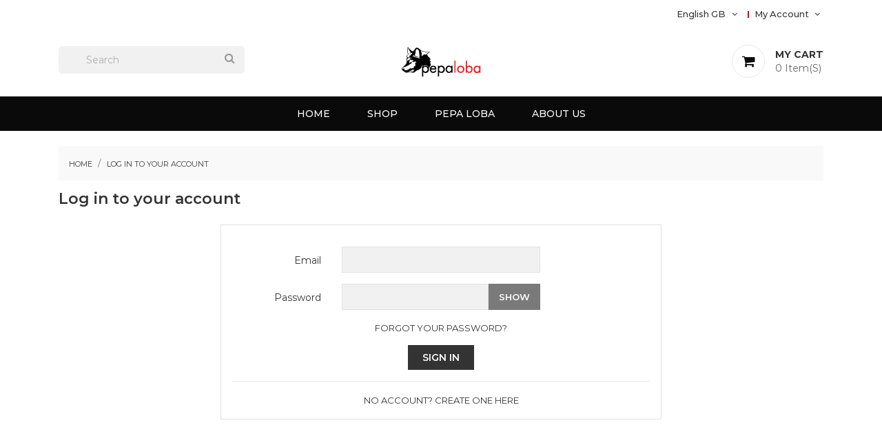

--- FILE ---
content_type: text/html; charset=utf-8
request_url: https://tenda.pepaloba.org/gb/iniciar-sesion?redirect=module&action=account
body_size: 6732
content:
<!doctype html>
<html lang="gb">

    <head>
        
            
    <meta charset="utf-8">


    <meta http-equiv="x-ua-compatible" content="ie=edge">



    <title>Identifiquese</title>
    <meta name="description" content="">
    <meta name="keywords" content="">
                <link rel="canonical" href="https://tenda.pepaloba.org/gb/iniciar-sesion">
    


    <meta name="viewport" content="width=device-width, initial-scale=1">



    <link rel="icon" type="image/vnd.microsoft.icon" href="https://tenda.pepaloba.org/img/favicon.ico?1606935838">
    <link rel="shortcut icon" type="image/x-icon" href="https://tenda.pepaloba.org/img/favicon.ico?1606935838">
    <link href="https://fonts.googleapis.com/css?family=Roboto:300,400,500,700,900" rel="stylesheet"> 



      <link rel="stylesheet" href="https://tenda.pepaloba.org/themes/apparel/assets/css/theme.css" type="text/css" media="all">
  <link rel="stylesheet" href="https://tenda.pepaloba.org/themes/child_apparel/../apparel/assets/css/font-awesome.min.css" type="text/css" media="all">
  <link rel="stylesheet" href="https://tenda.pepaloba.org/themes/child_apparel/../apparel/assets/css/owl.carousel.css" type="text/css" media="all">
  <link rel="stylesheet" href="https://tenda.pepaloba.org/themes/child_apparel/../apparel/assets/css/owl.theme.css" type="text/css" media="all">
  <link rel="stylesheet" href="https://tenda.pepaloba.org/themes/child_apparel/../apparel/assets/css/owl.transitions.css" type="text/css" media="all">
  <link rel="stylesheet" href="https://tenda.pepaloba.org/modules/blockreassurance/views/dist/front.css" type="text/css" media="all">
  <link rel="stylesheet" href="https://tenda.pepaloba.org/modules/ps_socialfollow/views/css/ps_socialfollow.css" type="text/css" media="all">
  <link rel="stylesheet" href="https://tenda.pepaloba.org/modules/ps_searchbar/ps_searchbar.css" type="text/css" media="all">
  <link rel="stylesheet" href="https://tenda.pepaloba.org/js/jquery/ui/themes/base/minified/jquery-ui.min.css" type="text/css" media="all">
  <link rel="stylesheet" href="https://tenda.pepaloba.org/js/jquery/ui/themes/base/minified/jquery.ui.theme.min.css" type="text/css" media="all">
  <link rel="stylesheet" href="https://tenda.pepaloba.org/modules/ps_imageslider/css/homeslider.css" type="text/css" media="all">
  <link rel="stylesheet" href="https://tenda.pepaloba.org/themes/child_apparel/assets/css/custom.css" type="text/css" media="all">




    

  <script type="text/javascript">
        var prestashop = {"cart":{"products":[],"totals":{"total":{"type":"total","label":"Total","amount":0,"value":"\u20ac0.00"},"total_including_tax":{"type":"total","label":"Total (tax incl.)","amount":0,"value":"\u20ac0.00"},"total_excluding_tax":{"type":"total","label":"Total (VAT excl.)","amount":0,"value":"\u20ac0.00"}},"subtotals":{"products":{"type":"products","label":"Subtotal","amount":0,"value":"\u20ac0.00"},"discounts":null,"shipping":{"type":"shipping","label":"Shipping","amount":0,"value":""},"tax":{"type":"tax","label":"Included taxes","amount":0,"value":"\u20ac0.00"}},"products_count":0,"summary_string":"0 items","vouchers":{"allowed":0,"added":[]},"discounts":[],"minimalPurchase":0,"minimalPurchaseRequired":""},"currency":{"id":1,"name":"Euro","iso_code":"EUR","iso_code_num":"978","sign":"\u20ac"},"customer":{"lastname":null,"firstname":null,"email":null,"birthday":null,"newsletter":null,"newsletter_date_add":null,"optin":null,"website":null,"company":null,"siret":null,"ape":null,"is_logged":false,"gender":{"type":null,"name":null},"addresses":[]},"country":{"id_zone":"1","id_currency":"0","call_prefix":"34","iso_code":"ES","active":"1","contains_states":"1","need_identification_number":"0","need_zip_code":"1","zip_code_format":"NNNNN","display_tax_label":"1","name":"Espa\u00f1a","id":6},"language":{"name":"English GB (English)","iso_code":"gb","locale":"en-GB","language_code":"en-gb","active":"1","is_rtl":"0","date_format_lite":"Y-m-d","date_format_full":"Y-m-d H:i:s","id":5},"page":{"title":"","canonical":"https:\/\/tenda.pepaloba.org\/gb\/iniciar-sesion","meta":{"title":"Identifiquese","description":"","keywords":"","robots":"index"},"page_name":"authentication","body_classes":{"lang-gb":true,"lang-rtl":false,"country-ES":true,"currency-EUR":true,"layout-full-width":true,"page-authentication":true,"tax-display-enabled":true,"page-customer-account":true},"admin_notifications":[],"password-policy":{"feedbacks":{"0":"Very weak","1":"Weak","2":"Average","3":"Strong","4":"Very strong","Straight rows of keys are easy to guess":"Straight rows of keys are easy to guess","Short keyboard patterns are easy to guess":"Short keyboard patterns are easy to guess","Use a longer keyboard pattern with more turns":"Use a longer keyboard pattern with more turns","Repeats like \"aaa\" are easy to guess":"Repeats like \"aaa\" are easy to guess","Repeats like \"abcabcabc\" are only slightly harder to guess than \"abc\"":"Repeats like \"abcabcabc\" are only slightly harder to guess than \"abc\"","Sequences like abc or 6543 are easy to guess":"Sequences like \"abc\" or \"6543\" are easy to guess.","Recent years are easy to guess":"Recent years are easy to guess","Dates are often easy to guess":"Dates are often easy to guess","This is a top-10 common password":"This is a top-10 common password","This is a top-100 common password":"This is a top-100 common password","This is a very common password":"This is a very common password","This is similar to a commonly used password":"This is similar to a commonly used password","A word by itself is easy to guess":"A word by itself is easy to guess","Names and surnames by themselves are easy to guess":"Names and surnames by themselves are easy to guess","Common names and surnames are easy to guess":"Common names and surnames are easy to guess","Use a few words, avoid common phrases":"Use a few words, avoid common phrases","No need for symbols, digits, or uppercase letters":"No need for symbols, digits, or uppercase letters","Avoid repeated words and characters":"Avoid repeated words and characters","Avoid sequences":"Avoid sequences","Avoid recent years":"Avoid recent years","Avoid years that are associated with you":"Avoid years that are associated with you","Avoid dates and years that are associated with you":"Avoid dates and years that are associated with you","Capitalization doesn't help very much":"Capitalization doesn't help very much","All-uppercase is almost as easy to guess as all-lowercase":"All-uppercase is almost as easy to guess as all-lowercase","Reversed words aren't much harder to guess":"Reversed words aren't much harder to guess","Predictable substitutions like '@' instead of 'a' don't help very much":"Predictable substitutions like \"@\" instead of \"a\" don't help very much.","Add another word or two. Uncommon words are better.":"Add another word or two. Uncommon words are better."}}},"shop":{"name":"Tenda Pepa Loba","logo":"https:\/\/tenda.pepaloba.org\/img\/tenda-pepa-loba-logo-1606935636.jpg","stores_icon":"https:\/\/tenda.pepaloba.org\/img\/logo_stores.png","favicon":"https:\/\/tenda.pepaloba.org\/img\/favicon.ico"},"core_js_public_path":"\/themes\/","urls":{"base_url":"https:\/\/tenda.pepaloba.org\/","current_url":"https:\/\/tenda.pepaloba.org\/gb\/iniciar-sesion?redirect=module&action=account","shop_domain_url":"https:\/\/tenda.pepaloba.org","img_ps_url":"https:\/\/tenda.pepaloba.org\/img\/","img_cat_url":"https:\/\/tenda.pepaloba.org\/img\/c\/","img_lang_url":"https:\/\/tenda.pepaloba.org\/img\/l\/","img_prod_url":"https:\/\/tenda.pepaloba.org\/img\/p\/","img_manu_url":"https:\/\/tenda.pepaloba.org\/img\/m\/","img_sup_url":"https:\/\/tenda.pepaloba.org\/img\/su\/","img_ship_url":"https:\/\/tenda.pepaloba.org\/img\/s\/","img_store_url":"https:\/\/tenda.pepaloba.org\/img\/st\/","img_col_url":"https:\/\/tenda.pepaloba.org\/img\/co\/","img_url":"https:\/\/tenda.pepaloba.org\/themes\/apparel\/assets\/img\/","css_url":"https:\/\/tenda.pepaloba.org\/themes\/apparel\/assets\/css\/","js_url":"https:\/\/tenda.pepaloba.org\/themes\/apparel\/assets\/js\/","pic_url":"https:\/\/tenda.pepaloba.org\/upload\/","theme_assets":"https:\/\/tenda.pepaloba.org\/themes\/apparel\/assets\/","theme_dir":"https:\/\/tenda.pepaloba.org\/themes\/child_apparel\/","child_theme_assets":"https:\/\/tenda.pepaloba.org\/themes\/child_apparel\/assets\/","child_img_url":"https:\/\/tenda.pepaloba.org\/themes\/child_apparel\/assets\/img\/","child_css_url":"https:\/\/tenda.pepaloba.org\/themes\/child_apparel\/assets\/css\/","child_js_url":"https:\/\/tenda.pepaloba.org\/themes\/child_apparel\/assets\/js\/","pages":{"address":"https:\/\/tenda.pepaloba.org\/gb\/enderezo","addresses":"https:\/\/tenda.pepaloba.org\/gb\/enderezos","authentication":"https:\/\/tenda.pepaloba.org\/gb\/iniciar-sesion","manufacturer":"https:\/\/tenda.pepaloba.org\/gb\/brands","cart":"https:\/\/tenda.pepaloba.org\/gb\/carro","category":"https:\/\/tenda.pepaloba.org\/gb\/index.php?controller=category","cms":"https:\/\/tenda.pepaloba.org\/gb\/index.php?controller=cms","contact":"https:\/\/tenda.pepaloba.org\/gb\/contacta-connosco","discount":"https:\/\/tenda.pepaloba.org\/gb\/desconto","guest_tracking":"https:\/\/tenda.pepaloba.org\/gb\/seguimento-para-invitados","history":"https:\/\/tenda.pepaloba.org\/gb\/historial-de-encomendas","identity":"https:\/\/tenda.pepaloba.org\/gb\/datos-persoais","index":"https:\/\/tenda.pepaloba.org\/gb\/","my_account":"https:\/\/tenda.pepaloba.org\/gb\/a-minha-conta","order_confirmation":"https:\/\/tenda.pepaloba.org\/gb\/confirmacion-de-encomenda","order_detail":"https:\/\/tenda.pepaloba.org\/gb\/index.php?controller=order-detail","order_follow":"https:\/\/tenda.pepaloba.org\/gb\/seguimento-de-encomenda","order":"https:\/\/tenda.pepaloba.org\/gb\/pedido","order_return":"https:\/\/tenda.pepaloba.org\/gb\/index.php?controller=order-return","order_slip":"https:\/\/tenda.pepaloba.org\/gb\/recibo","pagenotfound":"https:\/\/tenda.pepaloba.org\/gb\/paxina-non-atopada","password":"https:\/\/tenda.pepaloba.org\/gb\/recuperacion-contrasinal","pdf_invoice":"https:\/\/tenda.pepaloba.org\/gb\/index.php?controller=pdf-invoice","pdf_order_return":"https:\/\/tenda.pepaloba.org\/gb\/index.php?controller=pdf-order-return","pdf_order_slip":"https:\/\/tenda.pepaloba.org\/gb\/index.php?controller=pdf-order-slip","prices_drop":"https:\/\/tenda.pepaloba.org\/gb\/rebaixas","product":"https:\/\/tenda.pepaloba.org\/gb\/index.php?controller=product","registration":"https:\/\/tenda.pepaloba.org\/gb\/index.php?controller=registration","search":"https:\/\/tenda.pepaloba.org\/gb\/busca","sitemap":"https:\/\/tenda.pepaloba.org\/gb\/mapa do sitio","stores":"https:\/\/tenda.pepaloba.org\/gb\/tendas","supplier":"https:\/\/tenda.pepaloba.org\/gb\/provedora","new_products":"https:\/\/tenda.pepaloba.org\/gb\/novos-produtos","brands":"https:\/\/tenda.pepaloba.org\/gb\/brands","register":"https:\/\/tenda.pepaloba.org\/gb\/index.php?controller=registration","order_login":"https:\/\/tenda.pepaloba.org\/gb\/pedido?login=1"},"alternative_langs":{"gl-es":"https:\/\/tenda.pepaloba.org\/gl\/iniciar-sesion?redirect=module&action=account","es":"https:\/\/tenda.pepaloba.org\/es\/iniciar-sesion?redirect=module&action=account","en-gb":"https:\/\/tenda.pepaloba.org\/gb\/iniciar-sesion?redirect=module&action=account"},"actions":{"logout":"https:\/\/tenda.pepaloba.org\/gb\/?mylogout="},"no_picture_image":{"bySize":{"small_default":{"url":"https:\/\/tenda.pepaloba.org\/img\/p\/gb-default-small_default.jpg","width":98,"height":98},"cart_default":{"url":"https:\/\/tenda.pepaloba.org\/img\/p\/gb-default-cart_default.jpg","width":125,"height":125},"home_default":{"url":"https:\/\/tenda.pepaloba.org\/img\/p\/gb-default-home_default.jpg","width":350,"height":350},"medium_default":{"url":"https:\/\/tenda.pepaloba.org\/img\/p\/gb-default-medium_default.jpg","width":452,"height":452},"large_default":{"url":"https:\/\/tenda.pepaloba.org\/img\/p\/gb-default-large_default.jpg","width":513,"height":513}},"small":{"url":"https:\/\/tenda.pepaloba.org\/img\/p\/gb-default-small_default.jpg","width":98,"height":98},"medium":{"url":"https:\/\/tenda.pepaloba.org\/img\/p\/gb-default-home_default.jpg","width":350,"height":350},"large":{"url":"https:\/\/tenda.pepaloba.org\/img\/p\/gb-default-large_default.jpg","width":513,"height":513},"legend":""}},"configuration":{"display_taxes_label":true,"display_prices_tax_incl":true,"is_catalog":false,"show_prices":true,"opt_in":{"partner":true},"quantity_discount":{"type":"discount","label":"Unit discount"},"voucher_enabled":0,"return_enabled":0},"field_required":[],"breadcrumb":{"links":[{"title":"Home","url":"https:\/\/tenda.pepaloba.org\/gb\/"},{"title":"Log in to your account","url":"https:\/\/tenda.pepaloba.org\/gb\/iniciar-sesion"}],"count":2},"link":{"protocol_link":"https:\/\/","protocol_content":"https:\/\/"},"time":1769269816,"static_token":"44d8b1b9cc00f683fd6b539294d68e44","token":"4f90a0ef961a6bf9fda95e02d7f0cad1","debug":false};
        var psemailsubscription_subscription = "https:\/\/tenda.pepaloba.org\/gb\/module\/ps_emailsubscription\/subscription";
        var psr_icon_color = "#E20000";
      </script>



    



        
    </head>

    <body id="authentication" class="lang-gb country-es currency-eur layout-full-width page-authentication tax-display-enabled page-customer-account">

        
            
        

    <main>
        
                    

        <header id="header">
            
                
    <div class="header-banner">
        
    </div>



    <nav class="header-nav">
        <div class="container">
            <div class="row">
                <div class="hidden-sm-down">
                    <div class="col-md-5 col-xs-12 left-nav">
                        
                    </div>
                    <div class="col-md-7 col-xs-12 right-nav">
                        <div id="_desktop_language_selector">
  <div class="language-selector-wrapper">
    <span id="language-selector-label" class="hidden-md-up">Language:</span>
    <div class="language-selector dropdown js-dropdown">
      <button data-toggle="dropdown" class="hidden-sm-down btn-unstyle" aria-haspopup="true" aria-expanded="false" aria-label="Language dropdown">
        <span class="expand-more">English GB</span>
        <i class="fa fa-angle-down" aria-hidden="true"></i>
      </button>
      <ul class="dropdown-menu hidden-sm-down language-list" aria-labelledby="language-selector-label">
                  <li >
            <a href="https://tenda.pepaloba.org/gl/iniciar-sesion?redirect=module&action=account" class="dropdown-item">
                <img src="https://tenda.pepaloba.org/img/l/1.jpg" alt="" width="16" height="11" />
            </a>
          </li>
                  <li >
            <a href="https://tenda.pepaloba.org/es/iniciar-sesion?redirect=module&action=account" class="dropdown-item">
                <img src="https://tenda.pepaloba.org/img/l/3.jpg" alt="" width="16" height="11" />
            </a>
          </li>
                  <li  class="current" >
            <a href="https://tenda.pepaloba.org/gb/iniciar-sesion?redirect=module&action=account" class="dropdown-item">
                <img src="https://tenda.pepaloba.org/img/l/5.jpg" alt="" width="16" height="11" />
            </a>
          </li>
              </ul>
      <select class="link hidden-md-up" aria-labelledby="language-selector-label">
                  <option value="https://tenda.pepaloba.org/gl/iniciar-sesion?redirect=module&action=account">Galego</option>
                  <option value="https://tenda.pepaloba.org/es/iniciar-sesion?redirect=module&action=account">Español</option>
                  <option value="https://tenda.pepaloba.org/gb/iniciar-sesion?redirect=module&action=account" selected="selected">English GB</option>
              </select>
    </div>
  </div>
</div>
<div id="_desktop_user_info">
    <div class="user-info">
        <span id="header-menu-btn" class="tog-icon-block hidden-sm-down">
            <span class="hidden-sm-down">My Account</span>
            <i class="fa fa-angle-down" aria-hidden="true"></i>
        </span>
        <span class="hidden-md-up user-info-icon">
                            <li class="user-link">
                    <a
                        href="https://tenda.pepaloba.org/gb/a-minha-conta"
                        title="Log in to your customer account"
                        rel="nofollow"
                        >
                        <i class="fa fa-sign-in" aria-hidden="true"></i>
                        <span class="hidden-sm-down">Sign In</span>
                    </a>
                </li>
                    </span>
        <ul style="display: none;" id="header-menu-content" class="header-menu-links">
                            <li class="user-link">
                    <a
                        class="register"
                        href="https://tenda.pepaloba.org/gb/index.php?controller=registration"
                        title="New account registration"
                        rel="nofollow"
                        >
                        <i class="fa fa-user-plus" aria-hidden="true"></i>
                        <span class="hidden-sm-down">Create an Account</span>
                    </a>
                </li>
                <li class="user-link">
                    <a
                        href="https://tenda.pepaloba.org/gb/a-minha-conta"
                        title="Log in to your customer account"
                        rel="nofollow"
                        >
                        <i class="fa fa-sign-in" aria-hidden="true"></i>
                        <span class="hidden-sm-down">Sign In</span>
                    </a>
                </li>
                    </ul>
    </div>
</div>
                    </div>
                </div>
                <div class="hidden-md-up text-sm-center mobile">
                    <div class="float-xs-left" id="menu-icon">
                        <i class="material-icons d-inline">&#xE5D2;</i>
                    </div>
                    <div class="float-xs-right" id="_mobile_cart"></div>
                    <div class="float-xs-right" id="_mobile_user_info"></div>
                    <div class="top-logo" id="_mobile_logo"></div>
                    <div class="clearfix"></div>
                </div>
            </div>
        </div>
    </nav>



    <div class="header-top">
        <div class="container">
            <div class="hidden-sm-down" id="_desktop_logo">
                                    <a href="https://tenda.pepaloba.org/">
                        <img class="logo" src="https://tenda.pepaloba.org/img/tenda-pepa-loba-logo-1606935636.jpg" alt="Tenda Pepa Loba">
                    </a>
                            </div>
            <div id="_desktop_cart">
    <div class="blockcart cart-preview inactive" data-refresh-url="//tenda.pepaloba.org/gb/module/ps_shoppingcart/ajax">
        <div class="header">
                            <span class="mycart-icon"><i class="fa fa-shopping-cart" aria-hidden="true"></i></span>
                <span class="cart-text">
                    <span class="text">My Cart</span>
                    <span class="cart-qty">
                        <span class="cart-number">0 </span>
                        <span class="cart-label">Item(s)</span>
                    </span>
                </span>
                        </div>
    </div>
</div>
<!-- Block search module TOP -->
<div id="search_widget" class="search-widget hidden-sm-down" data-search-controller-url="//tenda.pepaloba.org/gb/busca">
    <form method="get" action="//tenda.pepaloba.org/gb/busca">
        <input type="hidden" name="controller" value="search">
        <input type="text" name="s" value="" placeholder="Search" aria-label="Search">
        <button type="submit">
            <i class="fa fa-search" aria-hidden="true"></i>
            <span class="hidden-xl-down">Search</span>
        </button>
    </form>
</div>
<div id="search-tog-btn" class="hidden-md-up">
    <span>
        <i class="fa fa-search" aria-hidden="true"></i>
    </span>
    <div id="search_widget" class="search-widget" data-search-controller-url="//tenda.pepaloba.org/gb/busca">
        <form method="get" action="//tenda.pepaloba.org/gb/busca">
            <input type="hidden" name="controller" value="search">
            <input type="text" name="s" value="" placeholder="Search our catalog" aria-label="Search">
            <button type="submit">
                <i class="fa fa-search" aria-hidden="true"></i>
                <span class="hidden-xl-down">Search</span>
            </button>
        </form>
    </div>
</div>
<!-- /Block search module TOP -->

            <div class="clearfix"></div>
            <div id="mobile_top_menu_wrapper" class="row hidden-md-up" style="display:none;">
                <div class="js-top-menu mobile" id="_mobile_top_menu"></div>
                <div class="js-top-menu-bottom">
                    <div id="_mobile_currency_selector"></div>
                    <div id="_mobile_language_selector"></div>
                    <div id="_mobile_contact_link"></div>
                </div>
            </div>
        </div>
    </div>
    

<div class="header-bottom">
    <div class="container">
        

<div class="menu js-top-menu position-static hidden-sm-down col-md-12" id="_desktop_top_menu">
    
            <ul class="top-menu" id="top-menu" data-depth="0">
                            <li class="link" id="lnk-home">
                                        <a
                        class="dropdown-item"
                        href="https://tenda.pepaloba.org/" data-depth="0"
                                                >
                                                Home
                    </a>
                                    </li>
                            <li class="link" id="lnk-shop">
                                        <a
                        class="dropdown-item"
                        href="https://tenda.pepaloba.org/2-catalogo" data-depth="0"
                                                >
                                                Shop
                    </a>
                                    </li>
                            <li class="link" id="lnk-pepa-loba">
                                        <a
                        class="dropdown-item"
                        href="https://pepaloba.org/?lang=en" data-depth="0"
                         target="_blank"                         >
                                                Pepa Loba
                    </a>
                                    </li>
                            <li class="cms-page" id="cms-page-4">
                                        <a
                        class="dropdown-item"
                        href="https://tenda.pepaloba.org/gb/content/4-about-us" data-depth="0"
                                                >
                                                About us
                    </a>
                                    </li>
                    </ul>
    
    <div class="clearfix"></div>
</div>
    </div>
</div>            
        </header>

        
            
<aside id="notifications">
  <div class="container">
    
    
    
      </div>
</aside>
        

         
        <section id="wrapper">
            
            <div class="container"> 
                
                    <nav data-depth="2" class="breadcrumb hidden-sm-down">
  <ol itemscope itemtype="http://schema.org/BreadcrumbList">
    
              
          <li itemprop="itemListElement" itemscope itemtype="http://schema.org/ListItem">
            <a itemprop="item" href="https://tenda.pepaloba.org/gb/">
              <span itemprop="name">Home</span>
            </a>
            <meta itemprop="position" content="1">
          </li>
        
              
          <li itemprop="itemListElement" itemscope itemtype="http://schema.org/ListItem">
            <a itemprop="item" href="https://tenda.pepaloba.org/gb/iniciar-sesion">
              <span itemprop="name">Log in to your account</span>
            </a>
            <meta itemprop="position" content="2">
          </li>
        
          
  </ol>
</nav>
                
                <div class="row"> 
                    

                    
  <div id="content-wrapper">
    
    

  <section id="main">

    
      
        <header class="page-header">
          <h1>
  Log in to your account
</h1>
        </header>
      
    

    
      <section id="content" class="page-content card card-block">
        
        
    
      <section class="login-form">
        

  
      

  <form id="login-form" action="https://tenda.pepaloba.org/gb/iniciar-sesion?redirect=module&amp;action=account" method="post">

    <section>
      
                  
            
  
    <input type="hidden" name="back" value="">
  


          
                  
            
  <div class="form-group row ">
    <label class="col-md-3 form-control-label required">
              Email
          </label>
    <div class="col-md-6">

      
        
          <input
            class="form-control"
            name="email"
            type="email"
            value=""
                                    required          >
                  

      
      
              

    </div>

    <div class="col-md-3 form-control-comment">
      
              
    </div>
  </div>


          
                  
            
  <div class="form-group row ">
    <label class="col-md-3 form-control-label required">
              Password
          </label>
    <div class="col-md-6">

      
        
          <div class="input-group js-parent-focus">
            <input
              class="form-control js-child-focus js-visible-password"
              name="password"
              type="password"
              value=""
              pattern=".{5,}"
              required            >
            <span class="input-group-btn">
              <button
                class="btn"
                type="button"
                data-action="show-password"
                data-text-show="Show"
                data-text-hide="Hide"
              >
                Show
              </button>
            </span>
          </div>
        

      
      
              

    </div>

    <div class="col-md-3 form-control-comment">
      
              
    </div>
  </div>


          
              
      <div class="forgot-password">
        <a href="https://tenda.pepaloba.org/gb/recuperacion-contrasinal" rel="nofollow">
          Forgot your password?
        </a>
      </div>
    </section>

    
      <footer class="form-footer text-sm-center clearfix">
        <input type="hidden" name="submitLogin" value="1">
        
          <button id="submit-login" class="btn btn-primary" data-link-action="sign-in" type="submit" class="form-control-submit">
            Sign in
          </button>
        
      </footer>
    

  </form>


      </section>
      <hr/>
      
        
      
      <div class="no-account">
        <a href="https://tenda.pepaloba.org/gb/index.php?controller=registration" data-link-action="display-register-form">
          No account? Create one here
        </a>
      </div>
    

      </section>
    

    
      <footer class="page-footer">
        
          <!-- Footer content -->
        
      </footer>
    

  </section>


    
  </div>


                    
                </div>
            </div>
            
        </section>

        
        <footer id="footer">
            
                
<div class="footer-before">
    <div class="container">
        
            <div id="newsletter" class="col-md-9 newsletter-block">
    <div class="newsletter-title col-md-3">
        <span>
            Newsletter
        </span>
    </div>
    <div class="block newsletter col-md-9">
        <div class="content">
            <form action="https://tenda.pepaloba.org/gb/#footer" method="post" class="form subscribe">
                <div class="field newsletter">
                    <div class="control">
                        <input
                            name="email"
                            type="email"
                            value=""
                            placeholder="Enter your email"
                            aria-labelledby="block-newsletter-label"
                            >
                    </div>
                </div>
                <input type="hidden" name="action" value="0">
                <div class="actions">
                    <input
                        class="hidden-xs-down"
                        name="submitNewsletter"
                        type="submit"
                        value="Subscribe"
                        >
                    <input
                        class="hidden-sm-up"
                        name="submitNewsletter"
                        type="submit"
                        value="Ok"
                        >
                </div>
                <div class="clearfix"></div>
                                    <p class="condition">You may unsubscribe at any moment. For that purpose, please find our contact info in the legal notice.</p>
                                                                    
                            </form>
        </div>
    </div>
</div>


    <div class="footer-socials col-lg-3 col-md-3 col-sm-12">
        <div class="content-block">
            <ul>
                            </ul>
        </div>
    </div>


        
    </div>
</div>
<div class="footer-container">
    <div class="container">
        <div class="row">
            <div class="footer-top">
                
                    <div class="col-md-6 links">
    <div class="row">
                    <div class="col-md-6 wrapper">
                <div class="column-title hidden-sm-down">
                    <span>
                        Pepa Loba
                    </span>
                </div>
                                <div class="title clearfix hidden-md-up" data-target="#footer_sub_menu_27013" data-toggle="collapse">
                    <span>Pepa Loba</span>
                    <span class="float-xs-right icon">
                        <span class="navbar-toggler collapse-icons">
                            <i class="fa fa-angle-down add" aria-hidden="true"></i>
                            <i class="fa fa-angle-up remove" aria-hidden="true"></i> 
                        </span>
                    </span>
                </div>
                <ul id="footer_sub_menu_27013" class="collapse footer-column-content footer-links">
                                            <li>
                            <a
                                id="link-cms-page-4-2"
                                class="cms-page-link"
                                href="https://tenda.pepaloba.org/gb/content/4-about-us"
                                title="Learn more about us"
                                                                >
                                <i class="fa fa-angle-right" aria-hidden="true"></i>About us
                            </a>
                        </li>
                                            <li>
                            <a
                                id="link-cms-page-3-2"
                                class="cms-page-link"
                                href="https://tenda.pepaloba.org/gb/content/3-legal-notice"
                                title="Our terms and conditions of use"
                                                                >
                                <i class="fa fa-angle-right" aria-hidden="true"></i>Legal Notice
                            </a>
                        </li>
                                            <li>
                            <a
                                id="link-cms-page-6-2"
                                class="cms-page-link"
                                href="https://tenda.pepaloba.org/gb/content/6-faq"
                                title=""
                                                                >
                                <i class="fa fa-angle-right" aria-hidden="true"></i>FAQ - Frequently asked questions
                            </a>
                        </li>
                                            <li>
                            <a
                                id="link-static-page-contact-2"
                                class="cms-page-link"
                                href="https://tenda.pepaloba.org/gb/contacta-connosco"
                                title="Emprega o formulario para contactar connosco"
                                                                >
                                <i class="fa fa-angle-right" aria-hidden="true"></i>Contacta connosco
                            </a>
                        </li>
                                    </ul>
            </div>
            </div>
</div>
<div id="block_myaccount_infos" class="col-md-3 links wrapper">
    <div class="column-title hidden-sm-down">
        <span>
            Your account
        </span>
    </div>
    <div class="title clearfix hidden-md-up" data-target="#footer_account_list" data-toggle="collapse">
        <span>Your account</span>
        <span class="float-xs-right icon">
            <span class="navbar-toggler collapse-icons">
                <i class="fa fa-angle-down add" aria-hidden="true"></i>
                <i class="fa fa-angle-up remove" aria-hidden="true"></i> 
            </span>
        </span>
    </div>
    <ul class="footer-column-content collapse footer-links" id="footer_account_list">
                    <li>
                <a href="https://tenda.pepaloba.org/gb/datos-persoais" title="Personal info" rel="nofollow">
                    <i class="fa fa-angle-right" aria-hidden="true"></i>Personal info
                </a>
            </li>
                    <li>
                <a href="https://tenda.pepaloba.org/gb/historial-de-encomendas" title="Orders" rel="nofollow">
                    <i class="fa fa-angle-right" aria-hidden="true"></i>Orders
                </a>
            </li>
                    <li>
                <a href="https://tenda.pepaloba.org/gb/recibo" title="Credit notes" rel="nofollow">
                    <i class="fa fa-angle-right" aria-hidden="true"></i>Credit notes
                </a>
            </li>
                    <li>
                <a href="https://tenda.pepaloba.org/gb/enderezos" title="Addresses" rel="nofollow">
                    <i class="fa fa-angle-right" aria-hidden="true"></i>Addresses
                </a>
            </li>
                <li>
  <a href="//tenda.pepaloba.org/gb/module/ps_emailalerts/account" title="My alerts">
    My alerts
  </a>
</li>

    </ul>
</div>
                
            </div>
        </div>
        
            
        
    </div>
</div>
<div class="footer-bottom">
    <div class="container">
        <div class="footer-bottom-inner">
            <p class="copyright">
                
                    <a class="_blank" href="http://www.prestashop.com" target="_blank">
                        © 2026 - Ecommerce software by PrestaShop™
                    </a>
                
            </p>
        </div>
    </div>
</div>            
        </footer>

    </main>

    
          <script type="text/javascript" src="https://tenda.pepaloba.org/themes/core.js" ></script>
  <script type="text/javascript" src="https://tenda.pepaloba.org/js/jquery/ui/jquery-ui.min.js" ></script>
  <script type="text/javascript" src="https://tenda.pepaloba.org/themes/apparel/assets/js/theme.js" ></script>
  <script type="text/javascript" src="https://tenda.pepaloba.org/modules/ps_emailsubscription/views/js/ps_emailsubscription.js" ></script>
  <script type="text/javascript" src="https://tenda.pepaloba.org/modules/blockreassurance/views/dist/front.js" ></script>
  <script type="text/javascript" src="https://tenda.pepaloba.org/modules/ps_emailalerts/js/mailalerts.js" ></script>
  <script type="text/javascript" src="https://tenda.pepaloba.org/modules/ps_shoppingcart/ps_shoppingcart.js" ></script>
  <script type="text/javascript" src="https://tenda.pepaloba.org/modules/ps_imageslider/js/responsiveslides.min.js" ></script>
  <script type="text/javascript" src="https://tenda.pepaloba.org/modules/ps_imageslider/js/homeslider.js" ></script>
  <script type="text/javascript" src="https://tenda.pepaloba.org/modules/ps_searchbar/ps_searchbar.js" ></script>
  <script type="text/javascript" src="https://tenda.pepaloba.org/themes/child_apparel/../apparel/assets/js/parallax-background.js" ></script>
  <script type="text/javascript" src="https://tenda.pepaloba.org/themes/child_apparel/../apparel/assets/js/owl.carousel.js" ></script>
  <script type="text/javascript" src="https://tenda.pepaloba.org/themes/child_apparel/assets/js/custom.js" ></script>
  <script type="text/javascript" src="https://tenda.pepaloba.org/themes/child_apparel/../apparel/assets/js/custom.js" ></script>


    

    
        
    
</body>

</html>

--- FILE ---
content_type: text/css
request_url: https://tenda.pepaloba.org/themes/child_apparel/assets/css/custom.css
body_size: 6313
content:
/*
 * CSS custom Tienda Online Pepa Loba.
 * CSS especifico y personalizado de la Tienda Online de Pepa Loba
 */

/*
 * "import" necesario, no eliminar.
 */
@import url(../../../apparel/assets/css/custom.css);
@import url(fonts.css);

/* ### ASPECTOS GENERALES QUE AFECTAN A TODA LA WEB ### //*/

/* Tipografía general */
* {
    font-family: 'Montserrat', 'Lato', 'Open Sans', 'Roboto', 'Helvetica Neue', 'Helvetica', 'Arial', sans-serif;
    box-sizing: border-box;
}
/* jerarquía tipográfica */
.section-title > h2 {
    font-weight: 500;
}
/* Aspecto general header */
#header {
    background: #fff;
    color: #b9b9b9;
}
/* Aspecto general color corp títulos */
.h1, .h2, .h3 {
    color: #353535;
}
a:hover {
    color: #e20000;
}

/* ### Apartados o modificaciones generales sobre páginas más allá de la portada - Sección vista de producto ### //*/

/* Iconos RRSS compartir dentro de la Vista de Producto */
.product-additional-info .social-sharing li a {
    border: 3px solid #7a7a7a;
}

/* ###  - Sección vista de producto ### */
/* efecto :hover rojo en modal product */
#product-modal .modal-content .modal-body .product-images img:hover {
    border: 3px solid #e20000;
}
/* efecto :hover rojo en modal product */
.modal-body {
    text-align: center;
}
/* Aspecto general información del producto: */
.product-information {
    margin-top: 5%;
    text-align: center;
    width: auto;
    max-width: 100%;
    margin-left: 5px;
    margin-right: 5px;
    font-size: 1.125rem;
    color: #353535;
}
/* Título centrado vista de producto */
#product.layout-full-width.product-available-for-order #main h1.h1 {
    text-align: center;
}
/* precio antiguo - descuento - eliminar comentado? */
#product.layout-full-width .product-discount {
    color: #7a7a7a;
    margin-top: 5px;
    background-color: #f9f9f9;
    display: inline-flex;
}

/* centrado de precios en vista de producto */
#product.layout-full-width .product-prices {
    text-align: center;
}
#product.layout-full-width .product-prices .product-price {
    display: inline-flex;
}
/* centrado selector dimension */
#product .product-information .product-actions .form-control.form-control-select {
    margin: auto;
}
/* centrado selector de color */
#product .product-information .product-actions .product-variants-item ul {
    display: inline-block;
    padding-left: .625rem;
}

/* Aspecto general imgs de lista de productos */
.product-images.js-qv-product-images {
    padding: 5px;
    margin: 0 auto;
    background-color: #f9f9f9;
}
/* Aspecto general txt description producto */
#description {
    width: 100%;
    max-width: 125vh;
    text-align: left;
    margin-left: 5px;
    margin-right: 5px;
    margin-bottom: 20px;
}
/* Aspecto general - Barra de comentarios */
#product-comments-list-header {
    padding: 20px 15px;
    color: #0a0a0a;
    display: flex;
    flex-direction: row;
    flex-wrap: nowrap;
    justify-content: space-between;
    font-weight: 500;
    margin-top: 25px;
}
/* Aspecto general caja botones de comentarios */
.comment-buttons.btn-group {
    margin-top: 15px;
    box-sizing: border-box;
    padding: 5px;
}  
/* Aspecto específico de cada botton */
.product-comment-list-item .comment-content .comment-buttons a {
    color: #353535;
    font-size: 15px;
    letter-spacing: 0.5px;
    line-height: 15px;
    margin-right: 5px;
    margin-left: 5px;
}
/* espacio sup h4 comentario titulo */
.product-comment-list-item .comment-content h4 {
    margin-top: 10px;
}
/* Aspecto general cabecera cuadro comentario */
.product-comment-list-item .comment-infos {
    height: 20px;
    color: #fff;
    font-size: 14px;
    letter-spacing: -0.28px;
    line-height: 15px;
    min-height: 100px;
    background-color: #353535;
    text-align: left;
    padding-top: 10px;
}
/* Aspecto general boton añadir comentario */
.btn.btn-comment.btn-comment-big.post-product-comment {
    Background-color: #353535;
    color: #fff;
}
.btn.btn-comment.btn-comment-big.post-product-comment:hover {
    Background-color: #0a0a0a;
    color: #fff;
}
/* eliminar bordes de miniatura lista de productos */
.product-images > li.thumb-container > .thumb.selected, .product-images > li.thumb-container > .thumb {
    border: none;
}
.product-images > li.thumb-container > .thumb.selected, .product-images > li.thumb-container > .thumb:hover {
    border: none;
}

/* visualización palabras corte - fix fallo "ordenar por" */
.products-selection .sort-by {
    word-break: normal;
}

/* MODAL Product - Aspecto General */
#blockcart-modal .product-name {
    color: #e20000;
    font-size: 1rem;
}
#blockcart-modal .product-price {
    color: #0a0a0a;
    font-weight: 400;
    font-size: 1rem;
    margin-bottom: 10px;
    margin-top: 10px;
}
#blockcart-modal .cart-content p.cart-products-count {
    font-size: 1rem;
    color: #0a0a0a;
    font-weight: 600;
    margin-bottom: 10px;
}
#blockcart-modal .cart-content p .label, #blockcart-modal .cart-content p .value {
    margin-bottom: 5px;
}

/* CARRITO VISTA ICONOS PEQUEÑOS 25PX */
.blockreassurance_product .item-product img, .blockreassurance_product .item-product svg {
    height: 25px;
    width: 25px;
}

/* Aspecto general navegación migas de pan - Breadcrumbs */
#wrapper .breadcrumb {
    margin-bottom: 22px;
    padding-top: 15px;
    padding-left: ;
    padding-right: ;
    padding-bottom: ;
    margin-bottom: 15px;
    background: #f9f9f9;
}
.breadcrumbs a:active {
    color: #e20000;
    text-decoration: none;
}
.breadcrumbs a:hover {
    color: #353535;
    text-decoration: underline;
}
.breadcrumbs a:visited {
    color: #e20000;
    text-decoration: none;
}

#wrapper .breadcrumb li a {
    color: #353535;
    font-size: 11px;
}
#wrapper .breadcrumb li a:hover {
    color: #353535;
    text-decoration: underline;
}

a:focus {
    outline: thin dotted;
    outline-offset: -2px;
}
/* Efecto :hover botón - "añadir al carrito" /"proceder a la compra"/ */
.btn-primary:hover, .btn-primary:focus, .btn-primary:active:hover, .btn-primary:active, .btn-primary:active:focus {
    background-color: #e20000;
}
/* Efecto :hover botón - "eliminar del carrito" */
.product-line-grid-right .cart-line-product-actions .remove-from-cart, .product-line-grid-right .product-price .remove-from-cart {
    color: #333333;
}
.product-line-grid-right .cart-line-product-actions .remove-from-cart:hover, .product-line-grid-right .product-price .remove-from-cart:hover {
    color: #e20000;
}
/* Efecto :hover txt: continuar comprando - Carrito */
.cart-grid-body a.label:hover {
    color: #e20000;
}
/* Cambio de color en la base de los bloques para categorias del menu tienda */
.block-categories .category-top-menu > li > a, #search_filters > p, #search_filters_brands > p, #search_filters_suppliers > p {
    padding: 15px;
    background: #0a0a0a;
    color: #fff;
}
/* Efecto :hover botón "proceed to checkout" */
.btn-primary.disabled.focus, .btn-primary.disabled:focus, .btn-primary.disabled:hover, .btn-primary:disabled.focus, .btn-primary:disabled:focus, .btn-primary:disabled:hover {
    background-color: #e20000;
    border-color: transparent;
}
/* Efecto :hover botón "Borrar todo" en filtros para catálogo */
.clear-all-wrapper .btn-tertiary:hover {
    background: #e20000;
}

/* Efecto :hover botón "mostrar vista cuadrícula o lista" */
.fa.fa-th-large:hover {
    color: #e20000;
}
.fa.fa-th-list:hover {
    color: #e20000;
}

/* CSS UNA VEZ LOGEADO con My account EN APARTADO DE CUENTA PROPIA */
.page-my-account #content .links a:hover i {
    color: #e20000;
}

/* ### CSS HEADER ### //*/

/* Aspecto letras - mensaje del header */
#header .header-msg-block .message strong {
    color: #e20000;
    font-weight: 500;
    text-transform: uppercase;
}

/* Aspecto General Header 2 barras: login y logo */
/* Modificaciones del Header-nav */
#header .header-nav {
    display: block;
    border-bottom: none;
    max-height: 40px;
    margin: 0;
    padding: 0;
}
/* Modificaciones de las letras "mensaje" en el header-nav */
#header .header-nav .language-selector span, #header .header-nav .currency-selector span {
    font-size: 13px;
    font-weight: 500;
    padding-right: 5px;
    color: #353535;
    text-transform: capitalize;
}
/* Control del padding de la barra sup */
#header #_desktop_contact_link, #header #_desktop_user_info, #header .header-nav .language-selector, #header .header-nav .currency-selector {
    padding: 10px 0;
}
/* Control desplegable Idioma */
a, .dropdown i, .dropdown .expand-more {
    font-size: 13px;
    color: #353535;
    text-transform: uppercase;
    transition: all .2s ease-in 0s;
  -moz-transition: all .2s ease-in 0s;
  -webkit-transition: all .2s ease-in 0s;
}
.dropdown:hover i {
    color: #e20000;
}
/* Control MyAccount */
#header .tog-icon-block {
    cursor: pointer;
    font-size: 13px;
    font-weight: 500;
    padding-right: 5px;
    color: #353535;
    text-transform: capitalize;
}
/* BARRA DE ENTREMEDIO */
#header .header-nav .right-nav > div::after {
    display: block;
    content: "";
    position: absolute;
    width: 2px;
    height: 10px;
    top: 16px;
    left: 0;
    background: #e20000;
}
/* Espacio entre la "barra | y el MyAccount" */
#header .tog-icon-block span {
    padding-right: 5px;
    padding-left: 10px;
}
/* Tamaño Width auto de la caja desplegable "my account" - parámetro anterior -> width: 35px */
#header .header-nav .user-info .header-menu-links li {
    width: auto;
    height: auto;
}

/* Tamaño Width auto de la caja desplegable "my account" - parámetro anterior -> width: 35px */
#header .header-nav .user-info .user-info-icon li {
    width: 35px;
    height: 35px;
    line-height: 35px;
}

/* Aspecto general :hover de apartados barra superior - MyAccount + idioma */
#header .tog-icon-block span:hover, #header .tog-icon-block:hover i {
    color: #e20000;
}

#header a {
    color: #0a0a0a;
}

#header a:hover {
    color: #e20000;
}

.header-menu-links {
    border-top: 2px solid #e20000;
}

#header .header-nav .language-selector .dropdown-menu, #header .header-nav .currency-selector .dropdown-menu {
    border-top: 2px solid #e20000;
}
#header .header-nav .language-selector:hover span, #header .header-nav .language-selector:focus span, #header .header-nav .language-selector:active span, #header .header-nav .currency-selector:active span, #header .header-nav .currency-selector:hover span, #header .header-nav .currency-selector:focus span {
    color: #e20000;
}

/* Fondo gris provisional para :hover "idiomas" */
#header .header-nav .currency-selector .currency-list li:hover a, #header .header-nav .language-selector .language-list li:hover a {
    border: 1px solid #e20000;
    background-color: #d6d6d6;
}
/* center logo fixed */
#header .header-top > .container {
    position: inherit;
}
/* Aspecto general del Header-top */
#header .header-top {
    display: block;
    float: left;
    width: 100%;
    clear: both;
    padding: 0px;
    background: #fff;
    height: 100px;
}
/* Logo central - versión escritorio */
#header #_desktop_logo {
    width: 136px;
    position: absolute;
    display: table;
    left: 0;
    right: 0;
    margin: 0 auto;
    text-align: center;
    height: 100px;
    z-index: 0;
}
/* barra de búsquedas */
#header .header-top .search-widget {
    float: left;
    position: relative;
    width: 270px;
    margin-left: 0px;
    padding: 27px 0;
}  
/* Efecto de la barra de búsquedas */
.search-widget form button[type="submit"]:hover {
    color: #e20000;
}
/*Efecto :hover barra de búsqueda */
.header-top .search-widget form input[type="text"]:hover {
    border: 1px solid #e20000;
}

/*Arreglar: botón de búsqueda desplazado */
#search_widget form i {
    position: relative;
    padding: inherit;
}


/* Bloque del carrito */
#header #_desktop_cart {
    display: inline-block;
    position: relative;
    float: right;
    padding: 25px 0;
}
/* Icono del carrito */
#header #_desktop_cart .mycart-icon {
    color: #0a0a0a;
    background-color: #ffffff;
}
/* Efecto :hover icono carrito */
#header #_desktop_cart .mycart-icon:hover {
    color: #e20000;
    background-color: #0a0a0a;
    border: none;
}
/* "Cabeceras" o headers de la Tienda en el catálogo */
.block-category .category-cover-block .category-desc {
    color: #666666;
    display: block;
    position: absolute;
    top: 2px;
}
.block-category .category-cover-block .category-desc h1 {
    color: white;
    font-size: 45px;
    text-align: center;
    padding-top: 45px;
    line-height: 45px;
    background-image: url(../img/cms/Headvacio-100.jpg);
}

/* ### Modificaciones en la barra del menu de navegacion ### //*/
/* colo base de  la barra menu */
#header .header-bottom {
    background-color: #0a0a0a;
}
/* Aspecto base de las letras en la barra del menu */
#header .menu > ul > li > a {
    color: #ffffff;
}
#mobile_top_menu_wrapper .top-menu .sub-menu ul[data-depth="1"] > li a {
    color: #353535;
}
/* Efecto :hover de las letras en la barra del menu en responsive */
#mobile_top_menu_wrapper #top-menu li:hover > a, #mobile_top_menu_wrapper #top-menu li:hover i {
    color: #fff;
}
/* Efecto :hover menu, color rojo de fondo */
#header .top-menu a[data-depth="0"]:hover {
    color: #e20000;
    background-color: #0a0a0a;
}
#mobile_top_menu_wrapper .top-menu .sub-menu ul[data-depth="1"] > li a:hover {
    color: #e20000;
}
/* Efecto :active menu, color rojo de fondo */
#header .top-menu a[data-depth="0"]:active {
    color: #e20000;
    background-color: #0a0a0a;
}
#mobile_top_menu_wrapper .top-menu .sub-menu ul[data-depth="1"] > li a:active {
    color: #e20000;
}
/* Aspecto base de las letras desplegables */
#header .menu ul[data-depth="1"] > li > a {
    padding: 10px 5px;
    padding-top: 10px;
    padding-top: 0;
    color: #0a0a0a;
    position: relative;
    text-transform: uppercase;
}
/* Efecto :hover en el aspecto base de las letras desplegables del menu */
#header .menu ul[data-depth="1"] li a:hover {
    color: #e20000;
}

/* ### CSS SLIDER PRINCIPAL ### //*/

/* CSS slider aspecto general */
.home-image-slider {
    display: block;
    width: 100%;
    clear: both;
}
/* CSS subtexto del slider visualización correcta - afecta al "responsive" */
.carousel .carousel-item .caption-description {
    display: block !important;
}

/* Iconos/flechas */
.carousel .carousel-control .icon-next:hover, .carousel .carousel-control .icon-prev:hover {
    color: #ffffff;
    border-color: #fff;
    background-color: rgba(10, 10, 10, 0.5);
    opacity: 1;
}

/* Texto del Slider principal */
.carousel .carousel-item .caption {
/*
    position: absolute;
    text-transform: uppercase;
    color: #fff;
*/
    max-width: 750px;
    width: 100%;
    margin-left: auto;
    left: 50%;
    transform: translate(50%,-50%);
    bottom: 50%;
    right: 50%;
    top: 40%;
    text-align: center;
}
/* Texto Titulo h2 del Slider principal */
.display-1 {
    font-size: 7.125rem;
    font-weight: 600;
}
/* Texto Subtitulo p del Slider principal */
.carousel .carousel-item .caption .caption-description p {
    color: #fff;
}


/* NEW THINGS */ 
#product-availability .product-last-items, #product-availability .product-unavailable {
    color: #e20000;
}

/* ### Modificaciones en el aspecto general del apartado: Sección / New Products + cuadro de productos - Novedades ### //*/


/* Aspecto general de la Sección */
.featured-products {
    float: left;
    width: 100%;
    margin: 35px 0;
    clear: both;
}
/* Aspecto Títulos de Sección */
.section-title > h2 {
    display: block;
    text-align: center;
    margin-bottom: 40px;
    font-size: 40px;
    position: relative;
    font-weight: 600;
    text-transform: none;
}
/* DESACTIVADA Barra debajo del título de sección - "after" */
.section-title > h2::after {
    display: none;
}

/* ### "label pack" Aspecto general generado ### */
.label.pack {
    width: 60px;
    height: 28px;
    position: absolute;
    top: 4%;
    left: 4%;
    box-sizing: border-box;
    font-weight: 500;
    padding: 0;
    background-color: #0a0a0a;
    color: #fff;
    line-height: 28px;
    text-align: center;
}
/* Efecto :hover títulos de productos */
#products .product-title:hover a, .featured-products .product-title:hover a, .product-accessories .product-title:hover a, .product-item .product-miniature .product-title:hover a {
    color: #0a0a0a;
    font-weight: 500;
}
/* ### Modificaciones en el aspecto de los precios de los productos ### */
/* Precios actuales o válidos */
#products .product-price-and-shipping, .featured-products .product-price-and-shipping, .product-accessories .product-price-and-shipping, .product-item .product-miniature .product-price-and-shipping {
    color: #0a0a0a;
    font-size: 15px;
}
/* Precios anteriores o tachados */
#products .regular-price, .featured-products .regular-price, .product-accessories .regular-price, .product-miniature .regular-price {
    color: rgba(226, 0, 0, 0.6);
    font-size: 13px;
}
/* ### Modificaciones en el aspecto de los iconos-botón OJO+CARRO en los productos ### */
/* Aspecto base - de los botones */
.product-action .btn.btn-primary {
    background-color: #fff;
    border: none;
}

/* Efecto :hover - Cambio de color de la base del botón */
.product-action .btn.btn-primary:hover {
    background-color: #353535;
}

/* Color de los iconos */
.product-action .btn.btn-primary i {
    color: #353535;
}

/* Efecto :hover - Cambio de color de los iconos */
.product-action .btn.btn-primary:hover i {
    color: #ffffff;
}

/* Efecto :hover - Color del borde de los iconos de selección de color para producto los iconos */
.color.active, .color:hover, .custom-checkbox input[type="checkbox"] + span.color.active, .custom-checkbox input[type="checkbox"] + span.color:hover, .facet-label.active .custom-checkbox span.color, .facet-label:hover .custom-checkbox span.color {
    border: 1px solid #0a0a0a;
}
/* Aspecto cuadro "NEW" para destacado de nuevos productos */
.featured-products .product-miniature .product-label .label.new, .featured-products .product-miniature .product-label .label.on-sale, .featured-products .product-miniature .product-label .label.discount-percentage, #products .products .product-label .label.new, #products .products .product-label .discount-percentage, #products .products .product-label .label.on-sale, #product .product-label .label.new, #product .product-label .discount-percentage, #product .product-label .label.on-sale {
    background: #e20000;
    font-weight: 500;
}
/* Buttons controles generales flechas NEXT/PREV news section */
.slider-block .owl-controls .owl-buttons {
    width: 100%;
    background: none;
    top: 50%;
}
/* Buttons Flechas NEXT/PREV iconos sección news section products */
.slider-block .owl-controls .owl-buttons > .owl-prev, .slider-block .owl-controls .owl-buttons > .owl-next { 
    color: #e20000;
    background: #fff;
    border: 3px solid #e20000;
}
/* Buttons Efecto :hover sobre Flechas NEXT/PREV iconos de news section products */
.slider-block .owl-controls .owl-buttons > .owl-prev:hover, .slider-block .owl-controls .owl-buttons > .owl-next:hover {
    background-color: #e20000;
    border: 3px solid #e20000;
    color: #ffffff;
}
/* Creado: Mostrar select color product a la derecha */
.color, .custom-checkbox input[type="checkbox"] + span.color {
    margin: 3px 3px 0 0;
    border: 1px solid #333333;
    width: 20px;
    height: 20px;
    border-radius: 50%;
    float: right;
}

/* ### Modificaciones en el aspecto general de la sección: Blog ### */

/* Efecto :hover color de los títulos para entradas en el blog */
.ht-home-blogs .blog-slider .item .text-block .blog-title:hover > span {
    color: #e20000;
    text-decoration: underline;
}

/* ### Modificaciones About us section ### */

/* texto bold */
b, strong {
    font-weight: inherit;
    font-weight: 700;
}
/* ### Modificaciones en el aspecto de la barra "NEWSLETTER" ### */

/* Barra de "newsletter" - color base */
.footer-before {
    display: none;
    background-color: #0a0a0a;
}

/* ### CSS FOOTER ### */

/* Efecto :hover - sobre texto en footer */
.footer-links > li > a:hover {
    color: #e20000;
    text-decoration: underline;
}

.footer-container .links .title {
    color: #0a0a0a;
}
.footer-container .links .title:hover span {
    color: #e20000;
}


 /* Iconos de RRSS en la barra - aspecto base general */
.footer-socials .content-block > ul > li > a {
    background: #fff;
}

/* Aspecto general de los iconos RRSS */
.footer-socials .content-block > ul > li > a {
    background: #fff;
    color: #0a0a0a;
}

/* Efecto :hover - Modificación del aspecto general de los iconos RRSS */
.footer-socials .content-block > ul > li > a:hover {
    background: #fff;
    color: #e20000;
}

 /* apaño logos footer */
#block_contact_hours.wrapper.wrapper div {
    width: 100% !important;
    margin: 5px;
}

/* ### CSS CONTACT FORM ### //*/

/* Texto intro del contact form section */
.block-contact {
    padding: 0;
    border: none;
    text-align: center;
    color: #353535;
}

.block-contact > h4 {
    margin-top: 15px;
    margin-bottom: 15px;
}
/* Efecto :hover - sobre texto en footer */
.bootstrap-touchspin .group-span-filestyle .btn-touchspin, .group-span-filestyle .bootstrap-touchspin .btn-touchspin, .group-span-filestyle .btn-default {
    background: #e20000;
}


/* ### MEDIA QUERIES - DESKTOP ### //*/
 
@media only screen and (min-width: 980px) {
    /* aspecto general - corrección padding imgs del offer block */
    .offer-block .img-block {
        padding: 0px 5px;
    }
    /* correcta visualización de los img offer-block responsive?- ELIMINAR? */
    .offer-block .img-block > a > img {
        height: auto;
    }
    /* Visualización correcta de las IMGs del blog? en versión responsive? ELIMINAR? */
    .post_thumbnail img {
        height: auto !important;
    }
    
    /* Margen para títulos del Blog Section */
    .post_thumbnail {
        margin-bottom: 15px;
    }
    
    /* Slider adaptativo escritorio */
    .carousel .carousel-item .img {
        width: auto;
        max-width: inherit;
        height: auto;
    }
    .home-image-slider .carousel-item img {
        max-width: inherit;
    }
    /* contact form botton "select file" versión desktop */
    .input-group .input-group-btn > .btn, .input-group .input-group-btn > .btn[data-action="show-password"] {
        height: 38px;
        font-size: 13px;
        padding: 10px 15px;
        font-weight: 600;
    }
}

/* ### MEDIA QUERIES - TABLET ### //*/

@media (min-width: 481px) and (max-width: 979px) 
{ 
    /* anular :hover icons de miniaturas productos */
    #products .highlighted-informations, .featured-products .highlighted-informations, .product-accessories .highlighted-informations, .product-item .product-miniature .highlighted-informations {
    display: none;
    } 
}

/* ### MEDIA QUERIES - SMARTPHONE ### //*/

@media (min-width: 320px) and (max-width: 480px) { 
    /* ### Modificaciones en el aspecto general de los iconos versión responsive ### //*/
    /* Icono sub-ítem carrito en responsive - mobile */
    #header #_mobile_cart .cart-qty {
        background: #e20000;
    }
    /* aspecto icono lupa-search - tamaño en responsive - mobile */
    #header #search-tog-btn > span {
        width: 35px;
        height: 35px;
        line-height: 35px;
        color: #fff;
    }
    /* aspecto icono iniciar cuenta  tamaño en responsive - mobile */
    #header .header-nav .user-info li {
        width: 35px;
        height: 35px;
        line-height: 35px;
        color: #fff;
    }
    /* aspecto icono carrito tamaño en responsive - mobile */
    #header .header-nav .blockcart .header {
        width: 35px;
        height: 35px;
        line-height: 35px;
        color: #fff;
    }
    /* aspecto textos header-top menu nav smartphone */ 
    #header .header-top a[data-depth="0"] {
        color: #0a0a0a;
    }
    /* Slider adaptativo movil */
    .carousel .carousel-item .img {
        width: auto;
        max-width: inherit;
        height: auto;
    }
    .home-image-slider .carousel-item img {
        max-width: inherit;
    }
    .home-image-slider .carousel-item img {
        max-width: 100%;
        height: 45vh;
        object-fit: cover;
    }
    /* apaño menu compatibilidad slider principal */
    #mobile_top_menu_wrapper {
        position: relative;
        z-index: 1000;
        height: 350px;
        top: -55px;
    } 
    /* Texto del Slider principal */
    .carousel .carousel-item .caption {
        top: 45%;
    }
    /* textos h2 slider principal */
    .carousel .carousel-item .caption-description h2 {
        font-size: .8rem;
    }
    /* CSS subtexto del slider visualización en "responsive" */
    .carousel .carousel-item .caption .display-1 {
        font-size: 1.8rem;
    } 
    /* correcta visualización de las img offer-block en versión movil responsive */
    .offer-block .img-block > a > img {
        display: block;
        max-width: 100%;
        height: 30vh;
        object-fit: cover;
    }
    /* Visualización correcta de las IMGs del blog? en versión responsive */
    .post_thumbnail img {
        height: auto !important;
    } 
    /* Cabecera - header nav movil */
    #header .header-nav {
        max-height: 75px;
        color: #0a0a0a;
    }
    /* Cabecera - header top movil */
    #header .header-top {
        height: 0px;
    }
    /* ### "label pack" específico versión responsive ### */
    .label.pack {
        width: 60px;
        height: 27px;
        position: absolute;
        top: 6%;
        left: 5%;
        box-sizing: border-box;
        font-weight: 500;
        padding: 0;
        background-color: #0a0a0a;
        color: #fff;
        line-height: 27px;
        text-align: center;
    }
    /* Efecto :hover iconos versión responsive */
    #header .header-nav .blockcart .header:hover {
        color: #e20000;
    }
    #header .header-nav #menu-icon:hover .material-icons, #header .user-link a:hover i, #header #search-tog-btn:hover span i {
        color: #e20000;
    }
    /* Efecto :active iconos versión responsive */
    #header .header-nav .blockcart .header:active {
        color: #fff;
    }
    #header .header-nav #menu-icon:hover .material-icons, #header .user-link a:hover i, #header #search-tog-btn:hover span i {
        color: #353535;
    }
    /* contact form botton "select file" responsive */
    .input-group .input-group-btn > .btn, .input-group .input-group-btn > .btn[data-action="show-password"] {
        height: 38px;
        font-size: 12px;
        padding: 10px 15px;
        font-weight: 600;
    }
    /* anular :hover icons de miniaturas productos */
    #products .highlighted-informations, .featured-products .highlighted-informations, .product-accessories .highlighted-informations, .product-item .product-miniature .highlighted-informations {
    display: none;
}
}

/**
 * FAQ Page accordion styles
 */
.accordion h2 button {
    text-align: left;
    font-weight: bold;
    white-space: initial;
    color: black;
}
.accordion .card-body {
    padding: 20px;
}


--- FILE ---
content_type: text/css
request_url: https://tenda.pepaloba.org/themes/apparel/assets/css/custom.css
body_size: 7340
content:
@import url(base.css);
*{
    font-family: 'Roboto', sans-serif;
    box-sizing: border-box;
}
p{
    margin: 0;
    color: #333333;
}
ul{
    list-style: none;
    padding: 0;
    margin: 0;
    display: block;
}
a{
    cursor: pointer;
}
a,.dropdown i,
.dropdown .expand-more{
    font-size: 14px;
    color: #333333;
    text-transform: uppercase;
    transition: all .2s ease-in 0s;
    -moz-transition: all .2s ease-in 0s;
    -webkit-transition: all .2s ease-in 0s;
}
.dropdown:hover .expand-more{
    color: #ed5190;
}
.dropdown:hover i{
    color: #ed5190;
}
.btn-primary{
    font-size: 14px;
    line-height: normal;
    background-color: #333333;
    text-transform: uppercase;
    transition: all .2s ease-in 0s;
    -moz-transition: all .2s ease-in 0s;
    -webkit-transition: all .2s ease-in 0s;
}
.btn-primary:hover,
.btn-primary:focus,
.btn-primary:active:hover,
.btn-primary:active,
.btn-primary:active:focus{
    background-color: #ed5190;
}
.btn-primary.disabled.focus, .btn-primary.disabled:focus, .btn-primary.disabled:hover, .btn-primary:disabled.focus, .btn-primary:disabled:focus, .btn-primary:disabled:hover {
    background-color: #ed5190;
    border-color: transparent;
}
.color.active, .color:hover, .custom-checkbox input[type="checkbox"] + span.color.active, .custom-checkbox input[type="checkbox"] + span.color:hover, .facet-label.active .custom-checkbox span.color, .facet-label:hover .custom-checkbox span.color {
    border: 2px solid #ed5190;
}
.content-row {
    margin-right: -15px;
    margin-left: -15px;
}

@media (min-width: 768px){
    #header{
        border-bottom: 1px solid #e1e1e1;
    }
    #index #header{
        border-bottom: none;
    }
    #header .header-nav{
        display: block;
        background: #ffffff;
        border-bottom: 1px solid #e1e1e1;
        margin: 0;
        padding: 0;
    }
    #header a{
        font-size: 14px;
        line-height: 22px;
        color: #333333;
        text-transform: capitalize;
    }
    #header a:hover{
        color: #ed5190;
    }
    #header .header-msg-block{
        display: block;
        float: left;
    }
    #header .header-msg-block .message{
        display: block;
        padding: 15px 0;
    }
    #header .header-msg-block .message span{
        color: #555555;
        text-transform: capitalize;
    }
    #header .header-msg-block .message strong{
        color: #ed5190;
        font-weight: 400;
        text-transform: uppercase;
    }
    #header .header-nav #_desktop_language_selector,
    #header .header-nav #_desktop_currency_selector{
        position: relative;
    }
    #header .header-nav .language-selector,
    #header .header-nav .currency-selector{
        margin: 0 15px;
        display: block;
        float: left;
    }
    #header .header-nav .language-selector span,
    #header .header-nav .currency-selector span{
        font-size: 14px;
        padding-right: 5px;
        color: #666666;
        text-transform: capitalize;
    }
    #header .header-nav .language-selector:hover span,
    #header .header-nav .language-selector:focus span,
    #header .header-nav .language-selector:active span,
    #header .header-nav .currency-selector:active span,
    #header .header-nav .currency-selector:hover span,
    #header .header-nav .currency-selector:focus span{
        color: #ed5190;
    }
    #header .header-nav .language-selector .dropdown-menu,
    #header .header-nav .currency-selector .dropdown-menu{
        margin: 0;
        border: none;
        padding: 5px 12px;
        float: left;
        min-width: auto;
        border: 1px solid #e9e9e9;
        border-top: 2px solid #ed5190;
    }
    #header .header-nav .currency-selector .currency-list li ,
    #header .header-nav .language-selector .language-list li {
        font-size: 14px;
        padding: 5px 0px;
        display: inline-block;
        float: left;
        text-transform: capitalize;
        line-height: 28px;
        width: auto;
        cursor: pointer;
        -webkit-transition: all 500ms ease;
        -moz-transition: all 500ms ease;
        -ms-transition: all 500ms ease;
        -o-transition: all 500ms ease;
        transition: all 500ms ease;
    }
    #header .header-nav .currency-selector .currency-list li:hover a,
    #header .header-nav .language-selector .language-list li:hover a{
        border: 1px solid #ed5190;
        background-color: #ed5190;
    }
    #header .header-nav .currency-selector .currency-list li a ,
    #header .header-nav .language-selector .language-list li a {
        color: #333333;
        padding: 0;
        border: 1px solid #333333;
        padding: 0 10px;
    }
    #header .header-nav .currency-selector .currency-list li:hover a,
    #header .header-nav .language-selector .language-list li:hover a{
        color: #fff;
    }
    #header .header-nav .currency-selector .currency-list li.current a,
    #header .header-nav .language-selector .language-list li.current a{
        border: 1px solid #ed5190;
        color: #333333;
    }
    #header .header-nav .currency-selector .currency-list li.current:hover a,
    #header .header-nav .language-selector .language-list li.current:hover a{
        color: #fff;
    }
    #header .header-nav #_desktop_contact_link #contact-link,
    #header .header-nav .language-selector,
    #header .header-nav .currency-selector{
        margin-top: 0;
    }
    #header #_desktop_contact_link,
    #header #_desktop_user_info,
    #header .header-nav .language-selector,
    #header .header-nav .currency-selector{
        padding: 15px 0;
    }
    #header .header-nav .language-selector > button,
    #header .header-nav .currency-selector > button{
        color: #666666;
        cursor: pointer;
    }
    #header .header-nav .left-nav .contact-block p{
        color: #666666;
    }
    #header #_desktop_user_info{
        position: relative;
        padding-left: 15px;
    }
    #header .tog-icon-block{
        color: #666666;
        font-weight: 400;
        cursor: pointer;
    }
    #header .tog-icon-block span{
        padding-right: 5px;
    }
    #header .tog-icon-block span:hover,
    #header .tog-icon-block:hover i{
        color: #ed5190;
    }
    .header-menu-links{
        position: absolute;
        right: 0;
        margin: 0;
        text-align: left;
        top: 100%;
        padding: 5px 14px;
        background: #ffffff;
        color: #666666;
        z-index: 112;
        border: 1px solid #e1e1e1;
        border-top: 2px solid #ed5190;
    }
    #header .header-nav .user-info .account {
        margin-left: 0;
    }
    #header .user-link{
        float: left;
        position: relative;
        font-weight: 400;
        padding: 3px 0;
    }
    #header .header-nav .right-nav > div:after{
        display: block;
        content: "";
        position: absolute;
        width: 1px;
        height: 11px;
        top: 21px;
        left: 0;
        background: #666666;
    }
    #header .header-nav .right-nav > div:first-child:after{
        display: none;
    }
    #header .user-link a i{
        padding-right: 5px;
        display: none;
    }
    #header .header-top{
        display: block;
        float: left;
        width: 100%;
        clear: both;
        padding: 0px;
        background: #fff;
    }
    #header #_desktop_logo{
        position: absolute;
        display: table;
        left: 0;
        right: 0;
        margin: 0 auto;
        text-align: center;
        height: 120px;
        z-index: 0;
    }
    #header #_desktop_logo a{
        display: table-cell;
        vertical-align: middle;
    }

    /*    desktop_cart*/
    #header  #_desktop_cart{
        display: inline-block;
        position: relative;
        float: right;
        padding: 36px 0;
    }
    #header  #_desktop_cart .header {
        font-size: 0;
        display: block;
    }
    #header  #_desktop_cart .cart-text{
        display: inline-block;
        vertical-align: middle;
        color: #333333;
        position: relative;
        padding-left: 15px;
        font-size: 14px;
        font-weight: 700;
        text-transform: uppercase;
    }
    #header  #_desktop_cart .mycart-icon{
        width: 48px;
        height: 48px;
        line-height: 46px;
        border-radius: 50%;
        font-size: 20px;
        color: #ed5190;
        background-color: #ffffff;
        border: 1px solid #e9e9e9;
        text-align: center;
        display: inline-block;
        vertical-align: middle;
    }
    #header  #_desktop_cart .cart-qty{
        display: block;
        height: auto;
        min-height: auto;
        width: auto;
        min-width: auto;
        text-align: left;
        background: transparent;
        text-shadow: none;
        text-transform: capitalize;
        margin: 0;
        padding: 0;
        font-size: 14px;
        line-height: 20px;
        color: #666666;
        font-weight: 400;
    }
    #header  #_desktop_cart .cart-count{
        position: absolute;
        top: -3px;
        right: 7px;
        font-size: 14px;
        line-height: 15px;
        width: 15px;
        height: 15px;
        border-radius: 3px;
        background-color: #129a76;
        color: #fff;
        text-align: center;
    }
    #header .cart-preview .ht_cart{
        display: none;
        background: #fff none repeat scroll 0 0;
        height: auto;
        left: auto;
        position: absolute;
        right: 0;
        top: 100%;
        width: 325px;
        background: #fff;
        border: 1px solid #e1e1e1;
        z-index: 999;
    }
    #header #_desktop_cart:hover .cart-preview .ht_cart{
        display: block;
        border-top: 2px solid #333333;
    }
    #header #_desktop_cart .cart-preview .ht_cart .no-item{
        padding: 15px;
        color: #555;
    }
    #header .cart-preview .ht_cart ul{
        overflow: hidden;
        padding: 0px 15px;;
        margin: 0;
        border-bottom: 1px solid #e1e1e1;
        max-height: 257px;
        overflow-y: auto;
    }
    #header .cart-preview .cart-wishlist-item{
        display: block;
        position: relative;
        float: left;
        width: 100%;
        padding: 15px 0;
        border-bottom: 1px solid #e1e1e1;
    }
    #header .cart-preview .cart-wishlist-item:last-child{
        border-bottom: none;
    }
    #header .cart-preview .cart-wishlist-item .cart-img{
        float: left;
        margin-right: 12px;
        text-align: center;
        width: 80px;
        border: 1px solid #e1e1e1;
    }
    #header .cart-preview .cart-wishlist-item .cart-img img{
        max-width: 100%;
    }
    #header .cart-preview .cart-wishlist-item .cart-info {
        overflow: hidden;
        padding-right: 20px;
        position: relative;
        text-align: left;
        color: #111;
    }
    #header .cart-preview .cart-wishlist-item .cart-info .product-quantity {
        float: left;
        margin-right: 5px;
        font-size: 13px
    }
    #header .cart-preview .cart-wishlist-item .cart-info .product-name {
        display: inline-block;
        font-size: 13px;
        max-width: 170px;
        overflow: hidden;
        text-overflow: ellipsis;
    }
    #header .cart-preview .cart-wishlist-item .cart-info .product-price {
        display: block;
        font-size: 14px;
        color: #121312;
        line-height: 20px;
        padding: 5px 0 5px;
        width: 100%;
        font-weight: 700;
    }
    #header .cart-preview .cart-wishlist-item .cart-info .remove-from-cart {
        position: absolute;
        right: 0;
        top: 0px;
        text-align: right;
        z-index: 99;
    }
    #header .cart-preview .cart-wishlist-item .cart-info .remove-from-cart .remove-icon i{
        color: #333;
        font-size: 16px;
    }
    #header #_desktop_cart .cart-preview .cart-wishlist-item .cart-info .remove-from-cart .remove-icon i:hover{
        color: #ed5190;
    }
    #header .cart-preview .cart-wishlist-item .cart-info .remove-from-cart .remove-icon-text{
        display: none;
    }
    #header .cart-preview .ht_cart .cart-summary{
        display: block;
        float: left;
        width: 100%;
    }
    #header .cart-preview .ht_cart .cart-summary .cart-subtotals,
    #header .cart-preview .ht_cart .cart-summary .cart-total{
        display: block;
        float: left;
        width: 100%;
        padding: 10px 15px;
        border-bottom: 1px solid #e1e1e1;
    }
    #header .cart-preview .ht_cart .cart-summary .cart-subtotals .products,
    #header .cart-preview .ht_cart .cart-summary .cart-subtotals .shipping{
        display: block;
        float: left;
        width: 100%;  
        padding: 2px 0;
    }
    #header .cart-preview .ht_cart .cart-summary .cart-subtotals .label,
    #header .cart-preview .ht_cart .cart-summary .cart-total .label{
        font-weight: normal;
        padding-left: 0;
        white-space: inherit;
        float: left;
        color: #3c3c3c;
        font-size: 13px;
        letter-spacing: 0.8px;
    }
    #header .cart-preview .ht_cart .cart-summary .cart-subtotals .value,
    #header .cart-preview .ht_cart .cart-summary .cart-total .value{
        color: #3c3c3c;
        font-size: 13px;
        letter-spacing: 0.8px;
        float: right !important;
    }
    #header .cart-preview .ht_cart .cart-wishlist-action{
        display: block;
        float: left;
        width: 100%;
        padding: 15px;
        border: none;
        text-align: center;
    }
    #header .cart-preview .ht_cart .cart-wishlist-action a {
        cursor: pointer;
        float: none;
        display: inline-block;
        background-color: #333333;
        background-position: 0 0;
        background-repeat: no-repeat;
        color: #fff;
        font-size: 12px;
        font-weight: 700;
        height: auto;
        padding: 15px 70px;
        line-height: 14px;
        border-radius: 50px;
        -webkit-border-radius: 50px;
        -moz-border-radius: 50px;
        -o-border-radius: 50px;
        -ms-border-radius: 50px;
        border: 1px solid #333333;
        position: relative;
        text-transform: uppercase;
        transition: all 0.45s ease 0s;
        -webkit-transition: all 0.45s ease 0s;
        -moz-transition: all 0.45s ease 0s;
        -o-transition: all 0.45s ease 0s;
        z-index: 1;
        letter-spacing: 0;
    }
    #header .cart-preview .ht_cart .cart-wishlist-action a:hover {
        background-color: #ed5190;
        border-color: #ed5190;
        color: #fff;
    }
    /*search-tog-btn*/
    #header  #search-tog-btn{
        display: block;
        float: right;
        height: 60px;
        position: absolute;
        right: 50px;
    }
    #header  #search-tog-btn span i{
        font-size: 18px;
        line-height: 60px;
        padding: 0 15px;
        cursor: pointer;
        color: #484848;
    }
    #header  #search-tog-btn span:hover i{
        color: #333333;
    }
    #header .header-top .search-widget{
        float: left;
        padding-left: 0;
        position: relative;
        width: 270px;
        margin-left: 0px;
        padding: 38px 0;
    }
    .header-top .search-widget form input[type="text"]{
        border: 1px solid #e1e1e1;
        padding: 11px 15px;
        padding-right: 45px;
    }
    .search-widget form input[type="text"]:focus{
        outline: none;
    }
    .search-widget form button[type="submit"]{
        right: 0;
        text-align: center;
        height: 44px;
        width: 44px;
        bottom: 0;
        padding: 0;
        font-size: 16px;
        color: #989a97;
        line-height: 44px;
        cursor: pointer;
        transition: all .2s ease-in 0s;
        -moz-transition: all .2s ease-in 0s;
        -webkit-transition: all .2s ease-in 0s;
    }
    .search-widget form button[type="submit"]:hover{
        color: #ed5190;
    }
    #header .header-top .position-static{
        position: static;
    }

    /*    header-main-menu*/
    #header .header-bottom{
        display: block;
        float: left;
        width: 100%;
        clear: both;
        background-color: #000000;
    }
    #header .menu{
        padding: 0;
    }
    #header .menu > ul{
        text-align: center;
    }
    #header .menu > ul > li{
        position: relative;
        margin: 0;
    }
    #header .menu > ul > li > a{
        padding: 0 25px;
        border: none;
        font-weight: 500;
        color: #ffffff;
        text-transform: uppercase;
        line-height: 50px;
        text-decoration: none;
        transition: all .2s ease-in 0s;
        -moz-transition: all .2s ease-in 0s;
        -webkit-transition: all .2s ease-in 0s;
    }
    .top-menu .sub-menu{
        box-shadow: none;
        top: 100% !important;
        padding: 0;
        border: none;
        padding-bottom: 0px;
        margin-left: 0;
        width: max-content;
        min-width: max-content;
        width: -moz-max-content;
        min-width: -moz-max-content;
        border: 1px solid #e1e1e1;
    }
    #header .top-menu a[data-depth="0"]:hover{
        color: #ffffff;
        background-color: #ed5190;
    }
    #header .menu .top-menu[data-depth="1"]{
        display: block;
        float: left;
        margin: 0;
    }
    #header .menu ul[data-depth="1"] > li{
        margin: 15px 15px 5px;
        min-width: 125px;
    }
    #header .menu ul[data-depth="1"] > li > a{
        padding: 10px 5px;
        padding-top: 0;
        color: #333333;
        position: relative;
        text-transform: uppercase;
    }
    #header .menu ul[data-depth="1"] li  a:hover{
        color: #ed5190;
    }
    #header .menu ul[data-depth="2"] > li > a{
        padding: 5px;
        font-weight: 400;
        color: #666666;
    }
    #header .menu ul[data-depth="2"] > li:last-child{
        margin-bottom: 15px;
    }
}
@media (max-width: 1199px){
    .search-product-numbers{
        display: none;
    }
    #header .header-top .search-widget{
        width: 250px;
    }
    .header-top .search-widget form input[type="text"]{
        border: 1px solid #e1e1e1;
    }
}
@media (max-width: 991px){
    #header .header-top .search-widget{
        width: 230px;
    }
}
@media (max-width: 767px){
    #header #_desktop_cart .cart-text .cart-number{
        display: block;
        height: 22px;
        min-height: auto;
        width: 22px;
        min-width: auto;
        background: #ed5190;
        text-shadow: none;
        margin: 0;
        padding: 0;
        font-size: 14px;
        line-height: 22px;
        color: #ffffff;
        text-align: center;
        font-size: 12px;
        border-radius: 10px;
        position: absolute;
        top: -25px;
        right: -5px;
    }
    #header.ht-menu-sticy .header-banner {
        display: none;
    }
    #header .header-nav {
        position: relative;
        padding-top: 0;
        background-color: #ffffff;
        margin: 0;
        border-bottom: 1px solid #e1e1e1;
    }
    #header .header-contact-block {
        display: none;
    }
    #header .header-nav #menu-icon {
        padding: 15px 0;
    }
    #header .header-nav #menu-icon:hover .material-icons,
    #header .user-link a:hover i,
    #header #search-tog-btn:hover span i{
        color: #ed5190;
    }
    #header .header-nav .top-logo {
        float: left;
        display: table;
        height: 80px;
        margin-top: 0;
        padding-top: 0;
    }
    #header .header-nav .top-logo a {
        margin: 0;
        float: none;
        display: table-cell;
        vertical-align: middle;
    }
    #header .header-nav .top-logo a img {
        max-height: 100%;
        max-width: 180px;
    }
    #_mobile_cart{
        margin-right: 15px;
        margin-bottom: 20px;
        margin-top: 20px;
    }
    #header #_mobile_cart .cart-text {
        padding: 0;
    }
    #header #_mobile_cart .cart-text .text,
    #header #_mobile_cart .cart-text .cart-label {
        display: none;
    }
    #header #_mobile_cart .cart-qty {
        display: block;
        height: 22px;
        min-height: auto;
        width: 22px;
        min-width: auto;
        background: #ed5190;
        text-shadow: none;
        margin: 0;
        padding: 0;
        font-size: 14px;
        line-height: 22px;
        color: #ffffff;
        text-align: center;
        font-size: 12px;
        border-radius: 10px;
        position: absolute;
        top: -10px;
        right: -5px;
    }
    #header .header-nav .blockcart{
        padding: 0;
        margin: 0;
        position: relative;
        height: auto;
    }
    #header .header-nav .blockcart.active{
        margin: 0;
        background-color: transparent;
    }
    #header .header-nav .blockcart .header{
        position: relative;
        display: inline-block;
        vertical-align: middle;
        width: 40px;
        height: 40px;
        line-height: 40px;
        text-align: center;
        background: #333333;
        border-radius: 50%;
        margin-left: 5px;
        cursor: pointer;
        color: #ffffff;
        font-size: 16px;
        margin-top: 0;
    }
    #header .header-nav .blockcart .header:hover{
        color: #ed5190;
    }
    .ht_cart.cart-hover-content{
        display: none;
    }
    #_mobile_user_info {
        padding: 20px 0;
    }
    #header .header-nav .user-info{
        margin: 0;
    }
    #header .header-nav .user-info ul{
        margin: 0;
    }
    #header .header-nav .user-info li {
        text-decoration: none;
        display: inline-block;
        float: right;
        width: 40px;
        height: 40px;
        line-height: 40px;
        text-align: center;
        border-radius: 50%;
        background: #333333;
        color: #ffffff;
        cursor: pointer;
        margin-left: 5px;
    }
    #header .header-nav .user-info li > a {
        color: #ffffff;
        font-size: 18px;
    } 
    #header .header-nav .user-info .account{
        margin: 0;
    }
    #header #search-tog-btn {
        text-decoration: none;
        display: inline-block;
        float: right;
        text-align: center;
        cursor: pointer;
        padding: 20px 0;
    }
    #header #search-tog-btn > span {
        display: block;
        width: 40px;
        height: 40px;
        line-height: 40px;
        border-radius: 50%;
        background: #333333;
        color: #ffffff;
    }
    #header .header-nav .search-widget {
        display: none;
        position: absolute;
        top: 100%;
        left: 0;
        right: 0;
        z-index: 2;
        width: 75%;
        margin: 0 auto;
    }
    .search-widget form {
        position: relative;
        display: block;
        float: left;
        width: 100%;
    }
    #header .search-widget form input[type="text"] {
        background: #fff;
        text-align: left;
        height: 50px;
        color: #333;
        font-weight: 400;
        font-size: 14px;
        max-width: 100%;
        width: 100%;
        padding: 0 20px;
        padding-right: 20px;
        padding-right: 20px;
        padding-right: 55px;
        position: relative;
        float: left;
        border: 1px solid #e1e1e1;
    }
    #header .search-widget form button[type="submit"] {
        right: 0;
        text-align: center;
        height: 50px;
        width: 50px;
        font-size: 16px;
        bottom: 0;
        padding: 0;
        transition: all .2s ease-in 0s;
        -moz-transition: all .2s ease-in 0s;
        -webkit-transition: all .2s ease-in 0s;
    }
    #header #_desktop_cart{
        height: auto;
    }
    #header .header-top,
    #mobile_top_menu_wrapper .top-menu .sub-menu{
        background: #fff;
    }
    #mobile_top_menu_wrapper #top-menu li:hover > a,
    #mobile_top_menu_wrapper #top-menu li:hover i{
        color: #ed5190;
    }
    #mobile_top_menu_wrapper .top-menu .sub-menu li > a{
        border-bottom: 1px solid #f6f6f6;
        font-weight: 500;
    }
}
@media (max-width: 380px) {
    #header .header-nav .top-logo a img {
        max-height: 100%;
        max-width: 115px;
    }
}
#pagenotfound .page-not-found .search-widget, #products .page-not-found .search-widget {
    float: none;
    min-width: 100%;
}
.page-not-found .search-widget form {
    display: inline-block;
    width: 100%;
}
#pagenotfound .page-not-found .search-widget input, #products .page-not-found .search-widget input {
    width: 100%;
    height: 44px;
    padding-right: 45px;
}

/*home-image-slider*/
.home-image-slider{
    display: block;
    float: left;
    width: 100%;
    clear: both;
}
.home-image-slider .image-slider{
    display: block;
    position: relative;
}
.home-image-slider .carousel-inner {
    height: auto;
}
.home-image-slider .slider-image figure{
    margin-bottom: 0;
    position: relative;
}
.home-image-slider .carousel-item img{
    max-width: 100%;
}
.carousel .carousel-control .icon-next, 
.carousel .carousel-control .icon-prev{
    height: 44px;
    width: 44px;
    line-height: 40px;
    font-size: 20px;
    padding: 0;
    margin: -22px 0 0 0;
    top: 50%;
    position: absolute;
    text-align: center;
    color: #ffffff;
    opacity: 1;
    border: 2px solid #fff;
    background: transparent;
    box-sizing: border-box;
    transition: all .2s ease-in 0s;
    -moz-transition: all .2s ease-in 0s;
    -webkit-transition: all .2s ease-in 0s;
    border-radius: 50%;
}
.carousel .carousel-control .icon-prev{
    left: 15px;
}
.carousel .carousel-control .icon-next{
    right: 15px;
}
.carousel .carousel-control .icon-next i, 
.carousel .carousel-control .icon-prev i{
    line-height: 40px;
    font-size: 20px;
    text-align: center;
    color: #ffffff;
    text-shadow: none;
}
.carousel .carousel-control .icon-next:hover, 
.carousel .carousel-control .icon-prev:hover{
    color: #ffffff;
    border-color: #ed5190;
    background: #ed5190;
    opacity: 1;
}
.carousel .carousel-control .icon-next:hover i, 
.carousel .carousel-control .icon-prev:hover i{
    color: #ffffff;
}
@media (max-width: 639px){
    .carousel .carousel-control .icon-next, 
    .carousel .carousel-control .icon-prev{
        height: 30px;
        width: 30px;
        line-height: 26px;
        font-size: 16px;
        margin: -15px 0 0 0;
    }
    .carousel .carousel-control .icon-next i, 
    .carousel .carousel-control .icon-prev i{
        line-height: 26px;
        font-size: 16px;
    }
}


/*section-title*/
.section-title {
    display: block;
    position: relative;
    z-index: 1;
}
.section-title > h2 {
    display: block;
    text-align: center;
    margin-bottom: 50px;
    font-size: 36px;
    position: relative;
    font-weight: 400;
    text-transform: capitalize;
}
.section-title > h2 > span{
    display: block;
    padding-bottom: 20px;
}
.section-title > h2 > span a {
    color: #333333;
    font-size: 36px;
    text-transform: capitalize;
    font-weight: 400;
}
.section-title > h2::after {
    content: "";
    height: 5px;
    width: 60px;
    left: 0;
    right: 0;
    margin: 0 auto;
    bottom: 0;
    background: #ed5190;
    border-radius: 25px;
    display: block;
    z-index: 1;
}
.slider-block.owl-theme .owl-controls{
    width: 100%;
}
.slider-block .owl-controls .owl-buttons {
    position: relative;
    width: 100%;
    margin: 0 auto;
    text-align: center;
    background: #ffffff;
    z-index: 2;
    position: absolute;
    right: 0px;
    left: 0px;
    top: 50%;
    margin-top: -20px;
}
.slider-block .owl-controls .owl-buttons > .owl-prev, .slider-block .owl-controls .owl-buttons > .owl-next {
    position: absolute;
    height: 40px;
    width: 40px;
    padding: 0;
    line-height: 32px;
    background: #fff;
    color: #e9e9e9;
    border: 3px solid #e9e9e9;
    box-sizing: border-box;
    border-radius: 50%;
    font-size: 16px;
    margin: 0px;
    opacity: 1;
    transition: all .2s ease-in 0s;
    -moz-transition: all .2s ease-in 0s;
    -webkit-transition: all .2s ease-in 0s;
}
.slider-block .owl-controls .owl-buttons > .owl-prev{
    left: -60px;    
}
.slider-block .owl-controls .owl-buttons > .owl-next {
    right: -60px;
}
.slider-block .owl-controls .owl-buttons > .owl-prev:hover,
.slider-block .owl-controls .owl-buttons > .owl-next:hover {
    background-color: #ed5190;
    border: 3px solid #ed5190;
    color: #ffffff;
}
@media (max-width: 1199px){
    .slider-block .owl-controls .owl-buttons > .owl-prev{
        left: 0;    
    }
    .slider-block .owl-controls .owl-buttons > .owl-next {
        right: 0;
    }
}
@media (max-width: 991px){
    .section-title > h2,
    .section-title > h2 > span a{
        margin-bottom: 50px;
        font-size: 28px;
    }
}
@media (max-width: 767px){
    .section-title > h2,
    .section-title > h2 > span a {
        margin-bottom: 40px;
        font-size: 24px;
    }
    .section-title > h2 > span {
        padding-bottom: 20px;
    }
}

.ht-static-block{
    display: block;
    position: relative;
    width: 100%;
    clear: both;
    float: left;
    margin-top: 50px;
    margin-bottom: 50px;
}
.img-block a{
    display: block;
    position: relative;
    overflow: hidden;
}
.img-block a img{
    width: 100%;
}
@media (max-width: 767px){
    .ht-static-block{
        margin: 25px 0;
    }
    .ht-static-block.promotion-block{
        margin-top: 25px;
    }
}
@media (max-width: 639px){
    .post_thumbnail img{
        width: 100%;
    }
}
@media (max-width: 479px){
    .promotion-block .above-wrapper .img-block.left-block,
    .promotion-block .above-wrapper .img-block.right-block,
    .promotion-block .below-wrapper .img-block{
        width: 100%;
        margin-bottom: 15px;
    }
    .promotion-block .above-wrapper{
        margin: 0;
    }
    .promotion-block .below-wrapper .img-block:last-child{
        margin-bottom: 0;
    }
}
/*offer-block*/
.offer-block .img-block{
    display: inline-block;
    float: left;
    width: 50%;
    padding: 0 15px;   
}
.offer-block .img-block > a > img{
    display: block;
    max-width: 100%;
}
@media (max-width: 991px){

}
@media (max-width: 767px){

}
@media (max-width: 639px){

}
@media (max-width: 479px){
    .offer-block .img-block{
        width: 100%;
        margin-bottom: 15px;
    }
    .offer-block .img-block:last-child{
        margin-bottom: 0px;
    }
}
/*featured-products*/
.featured-products{
    float: left;
    width: 100%;
    margin: 50px 0;
    clear: both;
}
#products .product-item , .featured-products .product-item, 
.product-accessories .product-item {
    margin: 0;
    padding: 0 15px;
}
.featured-products.featured-product{
    margin-bottom: 20px;
}
.featured-products.featured-product .product-item {
    width: 25%;
    margin-bottom: 30px;
}
#products .thumbnail-container, .featured-products .thumbnail-container, .product-accessories .thumbnail-container, .product-item .product-miniature .thumbnail-container{
    position: relative;
    height: auto;
    width: auto;
    margin: 0;
    margin-bottom: 15px;
    box-shadow: none;
    border: none;
    overflow: hidden;
}
#products .product-thumbnail, .featured-products .product-thumbnail, .product-accessories .product-thumbnail, .product-item .product-miniature .product-thumbnail{
    border: none;
    overflow: hidden;
}
#products img, .featured-products img, .product-accessories img, .product-item .product-miniature img {
    margin: 0 auto;
    width: 100%;
    max-width: 100%;
}
#products .product-miniature, .featured-products .product-miniature, .product-accessories .product-miniature, .product-miniature .product-miniature {
    margin: 0;
}
#products .highlighted-informations, .featured-products .highlighted-informations, .product-accessories .highlighted-informations, .product-item .product-miniature .highlighted-informations{
    position: absolute;
    top: 50%;
    bottom: auto;
    height: auto;
    padding: 0;
    box-shadow: none;
    width: auto;
    background: transparent;
    left: 30px;
    opacity: 0;
    overflow: hidden;
}
.product-action{
    padding: 10px 0;
}
.product-action .quick-view-btn,
.product-action .cart-action-btn{
    display: block;
    padding-bottom: 5px;
}
.product-action .btn.btn-primary {
    width: 45px;
    height: 45px;
    line-height: 45px;
    text-align: center;
    padding: 0;
    background-color: #fff;
    border-radius: 50%;
    border: 1px solid #ed5190;
}
.product-action .btn.btn-primary i{
    font-size: 18px;
    color: #ed5190;
}
.product-action .btn.btn-primary:hover{
    background-color: #ed5190;
}
.product-action .btn.btn-primary:hover i{
    color: #ffffff;
}
.color, .custom-checkbox input[type="checkbox"] + span.color{
    margin: 0 3px 0 0;
    border: 1px solid #333333;
    width: 20px;
    height: 20px;
    border-radius: 50%;
}
#products .variant-links, .featured-products .variant-links, .product-accessories .variant-links, .product-item .product-miniature .variant-links{
    background: transparent;
    min-height: inherit;
    top: 0;
    text-align: left;
    padding: 0; 
    margin: 0px;
    position: relative;
}
#products .thumbnail-container:focus .highlighted-informations, #products .thumbnail-container:hover .highlighted-informations, .featured-products .thumbnail-container:focus .highlighted-informations, .featured-products .thumbnail-container:hover .highlighted-informations, .product-accessories .thumbnail-container:focus .highlighted-informations, .product-accessories .thumbnail-container:hover .highlighted-informations, .product-item .product-miniature .thumbnail-container:focus .highlighted-informations, .product-item .product-miniature .thumbnail-container:hover .highlighted-informations,
#products .thumbnail-container:focus .highlighted-informations.no-variants, #products .thumbnail-container:hover .highlighted-informations.no-variants, .featured-products .thumbnail-container:focus .highlighted-informations.no-variants, .featured-products .thumbnail-container:hover .highlighted-informations.no-variants, .product-accessories .thumbnail-container:focus .highlighted-informations.no-variants, .product-accessories .thumbnail-container:hover .highlighted-informations.no-variants, .product-item .product-miniature .thumbnail-container:focus .highlighted-informations.no-variants, .product-item .product-miniature .thumbnail-container:hover .highlighted-informations.no-variants{
    left: 30px;
    opacity: 1;
    bottom: auto;
}
#products .product-description, .featured-products .product-description, .product-accessories .product-description, .product-item .product-miniature .product-description{
    position: relative;
    height: auto;
    width: auto;
    margin: 0;
    padding-top: 0px;
    padding-bottom: 0px;
}
#products .product-title, .featured-products .product-title, .product-accessories .product-title, .product-item .product-miniature .product-title{
    margin: 0 0 15px 0;
    padding: 0px;
    text-align: left;
}
#products .product-title a, .featured-products .product-title a, .product-accessories .product-title a, .product-item .product-miniature .product-title a{
    color: #333333;
    font-size: 15px;
    text-transform: capitalize;
    text-decoration: none;
    font-weight: 400;
    transition: all .2s ease-in 0s;
    -moz-transition: all .2s ease-in 0s;
    -webkit-transition: all .2s ease-in 0s;
}
#products .product-title:hover a, .featured-products .product-title:hover a, .product-accessories .product-title:hover a, .product-item .product-miniature .product-title:hover a{
    color: #ed5190;
}
#products .product-price-and-shipping, .featured-products .product-price-and-shipping, .product-accessories .product-price-and-shipping, .product-item .product-miniature .product-price-and-shipping{
    font-size: 20px;
    color: #ed5190;
    font-weight: 600;
    padding: 0px;
    margin: 0px;
    text-align: left;
}
@media (max-width: 1199px){
    .featured-products.featured-product .product-item {
        width: 33.3333%;
    }
}
@media (max-width: 991px){
    #products .product-title a, .featured-products .product-title a, .product-accessories .product-title a, .product-item .product-miniature .product-title a{
        font-size: 14px;
    }
}
@media (max-width: 767px){
    #products .product-miniature:hover .product-title, 
    .products .product-item .product-miniature:hover .product-title, 
    #products .product-miniature:hover .product-price-and-shipping, 
    .products .product-item .product-miniature:hover .product-price-and-shipping{
        display: block;
    }
    .featured-products{
        margin: 25px 0;
    }
    .featured-products.featured-product .product-item {
        width: 50%;
    }
}
/*testimonial-section*/
.ht-static-block.testimonial-block {
    display: block;
    position: relative;
    padding: 100px 0 80px;
    background-image: url(../img/testimonilas-bg-img.jpg);
    background-repeat: no-repeat;
    background-position: center center;
    background-attachment: fixed;
    background-size: cover;
}
.ht-static-block.testimonial-block:after{
    display: block;
    position: absolute;
    content: "";
    left: 0;
    right: 0;
    top: 0;
    bottom: 0;
    background-color: rgba(0,0,0,0.7);
}
.ht-static-block.testimonial-block .content-block{
    display: block;
    position: relative;
    z-index: 1;
    max-width: 910px;
    margin: 0 auto;
    text-align: center;
    color: #fff;
}
.ht-static-block.testimonial-block .section-title > h2 > span{
    color: #ffffff;
}
.ht-static-block.testimonial-block .content-block .text-block p{
    color: #fff;
    font-size: 16px;
    line-height: 24px;
    margin-bottom: 35px;
}
.ht-static-block.testimonial-block .content-block .img-block img{
    display: block;
    margin: 0 auto;
    margin-bottom: 35px;
    height: auto;
    text-align: center;
    max-width: 100%;
    border: 5px solid #1e1e1e;
    border-radius: 50%;
}
.ht-static-block.testimonial-block .content-block .text-block .name{
    display: block;
    font-size: 20px;
    font-weight: 500;
    margin-bottom: 5px;
}
.ht-static-block.testimonial-block .content-block .text-block .designation{
    display: block;  
    font-size: 17px;
    font-weight: 400;
}
@media (max-width: 768px){
    .ht-static-block.testimonial-block{
        padding: 70px 0 50px;
    }
}
/*blog-section*/
.ht-home-blogs {
    float: left;
    width: 100%;
    clear: both;
    padding-top: 50px;
    padding-bottom: 50px;
}
.ht-home-blogs .content-block {
    display: block;
}
.ht-home-blogs .blog-slider .item {
    padding-left: 15px;
    padding-right: 15px;
    display: block;
    margin-bottom: 2px;
}
.ht-home-blogs .blog-slider .item .item-inner {
    display: block;
    position: relative;
}
.ht-home-blogs .blog-slider .item .img-block {
    display: block;
}
.ht-home-blogs .blog-slider .item .text-block {
    display: block;
    width: 100%;
    float: left;
    margin-top: 20px;
}
.ht-home-blogs .blog-slider .item .text-block .post-content{
    display: block;
    width: 100%;
    float: left;
}
.ht-home-blogs .blog-slider .item .text-block .blog-title {
    display: block;
    font-size: 18px;
    text-transform: capitalize;
    font-weight: 600;
    margin-bottom: 10px;
    text-decoration: none;
}
.ht-home-blogs .blog-slider .item .text-block .blog-title > span {
    color: #000000;
    display: block;
    transition: all .2s ease-in 0s;
    -moz-transition: all .2s ease-in 0s;
    -webkit-transition: all .2s ease-in 0s;
    text-decoration: none;
}
.ht-home-blogs .blog-slider .item .text-block .blog-title:hover > span {
    color: #ed5190;
}
.ht-home-blogs .blog-slider .item .text-block .blog-desc {
    display: block;
    margin-bottom: 14px;
    color: #000000;
    line-height: 24px;
    font-size: 14px;
}
.ht-home-blogs .blog-slider .item .text-block .blog-read-more {
    display: inline-block;
    font-size: 13px;
    padding: 7px 15px;
}
.owl-theme .owl-controls .owl-pagination{
    margin-top: 25px;
}
.owl-theme .owl-controls .owl-page span{
    height: 15px;
    width: 15px;
    background: transparent;
    border: 2px solid #aeb1b6;
}
.owl-theme .owl-controls .owl-page.active span, .owl-theme .owl-controls.clickable .owl-page:hover span{
    background-color: #000;
    border-color: #000;
    border-radius: 3px;
}
@media (max-width: 991px){
    .ht-home-blogs {
        padding-top: 25px;
        padding-bottom: 25px;
    }
}
@media (max-width: 639px){
    .ht-home-blogs .content-row {
        margin-right: 0px;
        margin-left: 0px;
    }
}

/*brands-section*/
.ht-home-brands {
    float: left;
    width: 100%;
    clear: both;
    padding-top: 30px;
    padding-bottom: 30px;
}
.ht-home-brands .content-block {
    display: block;
}
.ht-home-brands .brand-slider .item {
    padding-left: 15px;
    padding-right: 15px;
    display: block;
    margin-bottom: 2px;
}
.ht-home-brands .brand-slider .item > a > img {
    max-width: 100%;
    margin: 0 auto;
    display: block;
    height: auto;
}
@media (max-width: 991px){
    .ht-home-brands {
        padding-top: 25px;
        padding-bottom: 25px;
    }
}
@media (max-width: 767px){
    .ht-home-brands {
        padding-top: 20px;
        padding-bottom: 20px;
    }
}

/*footer*/
#footer{
    display: block;
    float: left;
    width: 100%;
    clear: both;
    padding-top: 50px;
}
.footer-before{
    float: left;
    width: 100%;
    clear: both;
    background: #ed5190;
    padding: 60px 0;
}
.footer-socials {
    text-align: center;
    padding: 6px 0;
    width: 30%;
}
.footer-socials .section-title {
    display: inline-block;
    vertical-align: middle;
    color: #ffffff;
    font-weight: 700;
    font-size: 24px;
    margin-right: 25px;
}
.footer-socials .content-block {
    display: inline-block;
    vertical-align: middle;
}
.footer-socials .content-block > ul > li {
    margin: 0 5px;
    display: inline-block;
}
.footer-socials .content-block > ul > li > a {
    height: 48px;
    display: block;
    width: 48px;
    text-align: center;
    background: #ed629b;
    line-height: 48px;
    border-radius: 50%;
    font-size: 18px;
    color: #ffffff;
    text-decoration: none;
    transition: all .2s ease-in 0s;
    -moz-transition: all .2s ease-in 0s;
    -webkit-transition: all .2s ease-in 0s;
    box-shadow: 0px 3px 6px 2px rgba(0,0,0,0.12);
}
.footer-socials .content-block > ul > li > a:hover {
    background: #333333;
    color: #ffffff;
    text-decoration: none;
}
/*footer-container*/
.footer-container{
    float: left;
    width: 100%;
    clear: both;
    background: #ffffff;
    padding: 0;
    margin: 0;
}
.footer-top{
    display: block;
    float: left;
    width: 100%;
    margin: 0;
    padding: 60px 0 45px;
}
.footer-container .column-title {
    color: #111111;
    font-weight: 600;
    font-size: 22px;
    margin-bottom: 25px;
    display: block;
}
.footer-container #block_contact_hours .column-title {
    margin-bottom: 15px;
}
.footer-container #block_contact_hours .column-title  > a {
    display: block;
}
.footer-container #block_contact_hours .column-title  > a > img {
    max-width: 100%;
}
.footer-links {
    list-style: none;
    margin: 0;
    padding: 0;
    display: block;
}
.footer-links > li {
    margin-bottom: 12px;
    display: block;
}
.footer-links > li > a {
    display: inline-block;
    color: #333333;
    line-height: 24px;
    text-decoration: none;
    text-transform: capitalize;
    transition: all .2s ease-in 0s;
    -moz-transition: all .2s ease-in 0s;
    -webkit-transition: all .2s ease-in 0s;
}
.footer-links > li > a:hover {
    color: #ed5190;
}
.footer-links > li > a i {
    font-size: 11px;
    padding-right: 10px;
}
.column-content {
    display: block;
    color: #333333;
}
.column-content .contact-info {
    display: block;
}
.column-content .contact-info .item {
    display: block;
    position: relative;
    margin-bottom: 15px;
}
.column-content .contact-info .item .text-span {
    display: block;
    line-height: 24px;
}
.column-content > p {
    margin-bottom: 15px;
    color: #ffffff;
}
.newsletter-block{
    width: 70%;
}
.newsletter-block .newsletter-title{
    height: 60px;
    line-height: 60px;
}
.newsletter-block .newsletter-title,
.newsletter-block .block.newsletter{
    display: inline-block;
    float: left;
    padding: 0;
}
.newsletter-block .newsletter-title > span{
    font-size: 32px;
    color: #fff;
}
.newsletter-block .block.newsletter .form.subscribe{
    position: relative;
}
.newsletter-block .block.newsletter .control input{
    width: 100%;
    height: 60px;
    border-radius: 5px;
    border: none;
    padding: 0 30px;
}
.newsletter-block .block.newsletter .form.subscribe .actions{
    position: absolute;
    right: 15px;
    top: 20px;
    z-index: 1;
}
.newsletter-block .block.newsletter .form.subscribe .actions input{
    background-color: #fff;
    border: none;
    color: #9c9c9c;
    cursor: pointer;
}
.newsletter-block .block.newsletter .form.subscribe .actions input:hover{
    color: #ed5190;
}
.newsletter-block .block.newsletter .form.subscribe .alert-danger{
    margin: 10px 0 0;
    padding: 5px;
}
.condition{
    color: #fff;
    padding-top: 15px;
    font-size: 12px;
}
@media (max-width: 1199px){
    .newsletter-block .newsletter-title > span{
        font-size: 28px;
    }
}
@media (max-width: 991px){
    .newsletter-block,.newsletter-block,
    .footer-socials,
    .newsletter-title, 
    .newsletter-block .block.newsletter{
        width: 100%;
        text-align: center;
    }
    .footer-socials{
        margin-top: 15px;
    }
    .footer-before{
        padding: 30px 0;
    }
}
.footer-bottom{
    float: left;
    width: 100%;
    clear: both;
    padding: 0;
    display: block;
}
#footer .footer-bottom .footer-bottom-inner {
    padding: 25px 0;
    border-top: 1px solid #e5e5e5;
    display: block;
    clear: both;
    font-size: 0;
}
#footer .footer-bottom .footer-bottom-inner .copyright {
    display: inline-block;
    vertical-align: middle;
    box-sizing: border-box;
    width: 100%;
    font-size: 14px;
    color: #333333;
    font-weight: 400;
    margin: 0;
    line-height: 30px;
    text-align: center;
}
#footer .footer-bottom .footer-bottom-inner .copyright > a {
    color: #333333;
    text-transform: capitalize;
}

@media (max-width : 767px){
    #footer{
        padding-top: 25px;
    }
    .footer-socials {
        display: block;
        float: left;
        padding: 10px 0;
    }
    .footer-socials .section-title {
        font-size: 20px;
        margin-right: 15px;
    }
    .footer-socials .content-block > ul > li {
        margin: 0 4px;
    }
    .footer-socials .content-block > ul > li > a {
        height: 42px;
        line-height: 40px;
        font-size: 16px;
        width: 42px;
    }
    .footer-top {
        padding: 30px 0;
    }
    .footer-container .links .title{
        color: #ed5190;
        font-weight: 700;
        font-size: 20px;
        border-bottom: none;
    }
    .footer-container .links .title:hover span{
        color: #ed5190;
    }
    .footer-container .navbar-toggler{
        width: 22px;
        height: 22px;
        padding: 0;
        font-size: 22px;
        line-height: 22px;
    }
    .footer-container .links ul,
    .footer-column-content{
        background-color: transparent;
        padding: 0 15px;
    }
    .working-hours > p{
        padding: 5px 0 5px 5px;
    }
    .footer-container .links ul > li{
        border-bottom: none;
        padding: 5px 0 5px 5px;
        margin: 0;
    }
    .footer-container .links ul > li a {
        color: #333333;
        font-weight: 400;
    }
    .footer-container .links ul > li:hover a{
        color: #ed5190;
    }
    .footer-bottom .content-main {
        padding: 18px 0;
    }
    .footer-bottom .content-main .footer-bottom-center {
        float: left;
        width: 100%;
        text-align: center;
    }
    .footer-bottom .content-main .footer-bottom-center {
        text-align: center;
    }
    .footer-bottom .content-main .copyright-block .copyright {
        width: 100%;
        margin-right: 0;
        padding: 0 0 13px;
    }
    .footer-bottom .content-main .footer-bottom-right {
        width: 100%;
        text-align: center;
    }
    .footer-bottom .content-main .footer-bottom-right .payment-icons > ul > li {
        margin: 0 2px;
    }
    .footer-bottom .content-main .footer-bottom-right .payment-icons > ul > li > img {
        max-width: 40px;
    }
}
/*category-page*/
#products .js-product-list .products-grid .products .product-item{
    width: 33.3333%;
}

#products .product-item.list-view .product-miniature .product-description{
    padding-top: 0;
}
.best-seller-products .section-title > h2 > span::before, 
.best-seller-products .section-title > h2 > span::after{
    width: 370px;
}
@media (max-width : 767px){
    .best-seller-products .section-title > h2 > span::before, .best-seller-products .section-title > h2 > span::after {
        width: 310px;
    }
}
@media (max-width : 767px){
    #product .h1 {
        padding-top: 25px;
    }
}
@media (max-width : 379px){
    #product .h1 {
        font-size: 18px;
    }
}

body#checkout #header .header-nav{
    height: 100px;
    background-color: #ffffff;
    float: left;
    width: 100%;
    padding: 0;
    box-shadow: none;
    border-bottom: 1px solid #e1e1e1;
    margin-bottom: 15px;
}
body#checkout #header .header-msg-block{
    display: none;
}
body#checkout #header #_desktop_logo{
    height: 100px;
}
body#checkout #header .header-nav #_desktop_contact_link{
    display: block;
    float: left;
    padding: 27.5px 15px;
}
body#checkout #header .header-nav #_desktop_contact_link a{
    color: #fff;
    font-weight: 500;
    font-size: 14px;
}
body#checkout #header .header-nav #_desktop_contact_link a:hover{
    color: #333333;
}
body#checkout #header .header-nav .logo{
    margin: 0 auto;
}
body#checkout #header .header-nav #_desktop_contact_link #contact-link{
    text-align: left;
}
body#checkout .header-contact-block,
body#checkout #_desktop_language_selector,
body#checkout #_desktop_currency_selector{
    display: none;
}
@media (max-width : 767px){
    #search .page-content.page-not-found #search-tog-btn .search-widget button[type="submit"]{
        height: 50px;
        padding: 0;
        top: 0;
        right: 0;
        position: absolute;
        border: none;
        border-radius: 0;
        background: #333333;
        color: #fff;
        width: 50px;
        cursor: pointer;
        -webkit-transition: all 500ms ease;
        -moz-transition: all 500ms ease;
        -ms-transition: all 500ms ease;
        -o-transition: all 500ms ease;
        transition: all 500ms ease;
    }
}
.block-reassurance-item .icon-img{
    display: inline-block;
}
#block-reassurance ul{
    margin: 0;
}
#block-reassurance {
    box-shadow: none;
    border: 1px solid rgba(0,0,0,.25);
}
.product-information{
    margin-top: 10px;
}
#product .product-information .product-short-description p{
    color: #333333;
    line-height: 1.6;
}
#product .product-information .product-short-description ul{
    list-style: disc;
    padding-left: 30px;
    margin: 5px 0;
    color: #333333;
    line-height: 1.8;
}
#content-wrapper .block-category {
    box-shadow: none;
    max-height: unset;
    border: none;
    margin-bottom: 20px;
}
.block-category .category-cover {
    margin-top: 0;
    margin-bottom: 0px;
}
.block-category .category-cover-block {
    width: 100%;
    position: relative;
    z-index: 0;
}
.block-category .category-cover-block .category-desc {
    padding: 0;
    position: relative;
    box-sizing: border-box;
    display: block;
    text-align: left;
    margin: 20px 0 0;
}
.block-category .category-cover-block .category-desc h1 {
    color: #000;
    margin-bottom: 15px;
    font-weight: 700;
    font-size: 20px;
}
.block-category .category-cover-block .category-desc {
    color: #666666;
    display: block;
}
.block-category .category-cover-block .category-desc #category-description > p {
    font-size: 14px;
    color: #666666;
    line-height: 20px;
    display: block;
}